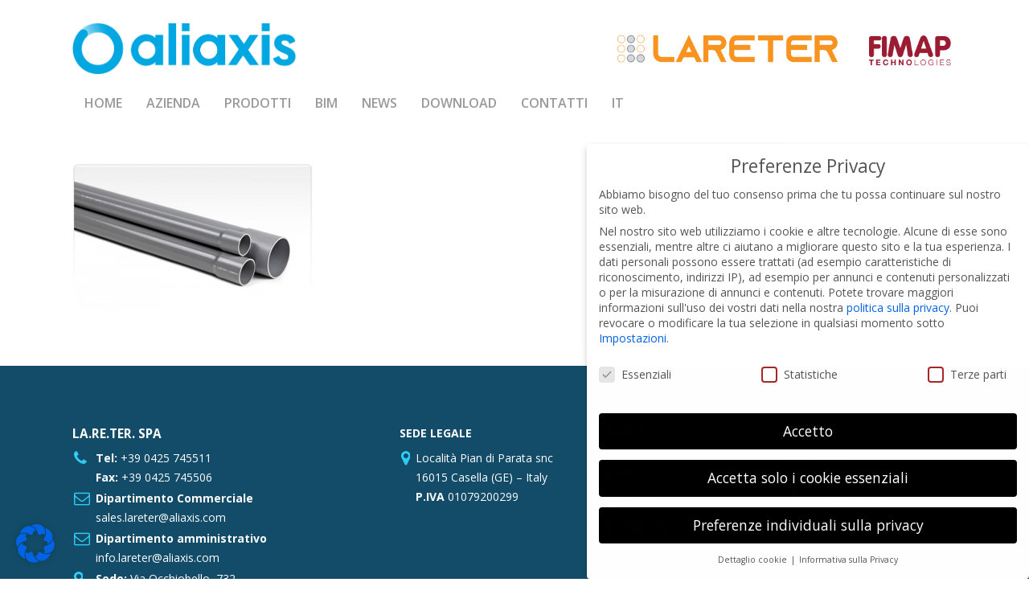

--- FILE ---
content_type: text/html; charset=UTF-8
request_url: https://www.lareter.it/raccords/pvc_nfsicurezza-2/
body_size: 20819
content:
<!doctype html>
<html lang="it-IT" class="no-js">
<head>
	<meta charset="UTF-8">
	<meta name="viewport" content="width=device-width, initial-scale=1, maximum-scale=1, user-scalable=0" /><meta name='robots' content='index, follow, max-image-preview:large, max-snippet:-1, max-video-preview:-1' />
	<style>img:is([sizes="auto" i], [sizes^="auto," i]) { contain-intrinsic-size: 3000px 1500px }</style>
	<link rel="alternate" hreflang="it-it" href="https://www.lareter.it/raccordi-pvc/pvc_nfsicurezza-2/" />
<link rel="alternate" hreflang="en-us" href="https://www.lareter.it/fittings/pvc_nfsicurezza-2/?lang=en" />
<link rel="alternate" hreflang="fr-fr" href="https://www.lareter.it/raccords/pvc_nfsicurezza-2/?lang=fr" />
<link rel="alternate" hreflang="de-de" href="https://www.lareter.it/fittings-2/pvc_nfsicurezza-2/?lang=de" />
<link rel="alternate" hreflang="x-default" href="https://www.lareter.it/raccordi-pvc/pvc_nfsicurezza-2/" />

	<!-- This site is optimized with the Yoast SEO plugin v26.2 - https://yoast.com/wordpress/plugins/seo/ -->
	<title>pvc_nfsicurezza - Tubi PVC e Raccordi in PVC e Polietilene</title>
	<link rel="canonical" href="https://www.lareter.it/raccords/pvc_nfsicurezza-2/" />
	<meta property="og:locale" content="it_IT" />
	<meta property="og:type" content="article" />
	<meta property="og:title" content="pvc_nfsicurezza - Tubi PVC e Raccordi in PVC e Polietilene" />
	<meta property="og:url" content="https://www.lareter.it/raccords/pvc_nfsicurezza-2/" />
	<meta property="og:site_name" content="Tubi PVC e Raccordi in PVC e Polietilene" />
	<meta property="og:image" content="https://www.lareter.it/raccords/pvc_nfsicurezza-2" />
	<meta property="og:image:width" content="700" />
	<meta property="og:image:height" content="430" />
	<meta property="og:image:type" content="image/jpeg" />
	<meta name="twitter:card" content="summary_large_image" />
	<script type="application/ld+json" class="yoast-schema-graph">{"@context":"https://schema.org","@graph":[{"@type":"WebPage","@id":"https://www.lareter.it/raccords/pvc_nfsicurezza-2/","url":"https://www.lareter.it/raccords/pvc_nfsicurezza-2/","name":"pvc_nfsicurezza - Tubi PVC e Raccordi in PVC e Polietilene","isPartOf":{"@id":"https://www.lareter.it/#website"},"primaryImageOfPage":{"@id":"https://www.lareter.it/raccords/pvc_nfsicurezza-2/#primaryimage"},"image":{"@id":"https://www.lareter.it/raccords/pvc_nfsicurezza-2/#primaryimage"},"thumbnailUrl":"https://www.lareter.it/new/wp-content/uploads/2015/03/pvc_nfsicurezza.jpg","datePublished":"2015-04-08T12:36:35+00:00","breadcrumb":{"@id":"https://www.lareter.it/raccords/pvc_nfsicurezza-2/#breadcrumb"},"inLanguage":"it-IT","potentialAction":[{"@type":"ReadAction","target":["https://www.lareter.it/raccords/pvc_nfsicurezza-2/"]}]},{"@type":"ImageObject","inLanguage":"it-IT","@id":"https://www.lareter.it/raccords/pvc_nfsicurezza-2/#primaryimage","url":"https://www.lareter.it/new/wp-content/uploads/2015/03/pvc_nfsicurezza.jpg","contentUrl":"https://www.lareter.it/new/wp-content/uploads/2015/03/pvc_nfsicurezza.jpg","width":700,"height":430},{"@type":"BreadcrumbList","@id":"https://www.lareter.it/raccords/pvc_nfsicurezza-2/#breadcrumb","itemListElement":[{"@type":"ListItem","position":1,"name":"Home","item":"https://www.lareter.it/"},{"@type":"ListItem","position":2,"name":"Raccordi PVC","item":"https://www.lareter.it/raccordi-pvc/"},{"@type":"ListItem","position":3,"name":"pvc_nfsicurezza"}]},{"@type":"WebSite","@id":"https://www.lareter.it/#website","url":"https://www.lareter.it/","name":"Tubi PVC e Raccordi in PVC e Polietilene","description":"Lareter Spa","potentialAction":[{"@type":"SearchAction","target":{"@type":"EntryPoint","urlTemplate":"https://www.lareter.it/?s={search_term_string}"},"query-input":{"@type":"PropertyValueSpecification","valueRequired":true,"valueName":"search_term_string"}}],"inLanguage":"it-IT"}]}</script>
	<!-- / Yoast SEO plugin. -->


<link rel='dns-prefetch' href='//fonts.googleapis.com' />
<link rel="alternate" type="application/rss+xml" title="Tubi PVC e Raccordi in PVC e Polietilene &raquo; Feed" href="https://www.lareter.it/feed/" />
<link rel='stylesheet' id='wpml-blocks-css' href='https://www.lareter.it/new/wp-content/plugins/sitepress-multilingual-cms/dist/css/blocks/styles.css?ver=4.6.15' type='text/css' media='all' />
<link rel='stylesheet' id='contact-form-7-css' href='https://www.lareter.it/new/wp-content/plugins/contact-form-7/includes/css/styles.css?ver=6.1.4' type='text/css' media='all' />
<link rel='stylesheet' id='wpml-legacy-horizontal-list-0-css' href='https://www.lareter.it/new/wp-content/plugins/sitepress-multilingual-cms/templates/language-switchers/legacy-list-horizontal/style.min.css?ver=1' type='text/css' media='all' />
<style id='wpml-legacy-horizontal-list-0-inline-css' type='text/css'>
.wpml-ls-statics-shortcode_actions, .wpml-ls-statics-shortcode_actions .wpml-ls-sub-menu, .wpml-ls-statics-shortcode_actions a {border-color:#cdcdcd;}.wpml-ls-statics-shortcode_actions a, .wpml-ls-statics-shortcode_actions .wpml-ls-sub-menu a, .wpml-ls-statics-shortcode_actions .wpml-ls-sub-menu a:link, .wpml-ls-statics-shortcode_actions li:not(.wpml-ls-current-language) .wpml-ls-link, .wpml-ls-statics-shortcode_actions li:not(.wpml-ls-current-language) .wpml-ls-link:link {color:#444444;background-color:#ffffff;}.wpml-ls-statics-shortcode_actions a, .wpml-ls-statics-shortcode_actions .wpml-ls-sub-menu a:hover,.wpml-ls-statics-shortcode_actions .wpml-ls-sub-menu a:focus, .wpml-ls-statics-shortcode_actions .wpml-ls-sub-menu a:link:hover, .wpml-ls-statics-shortcode_actions .wpml-ls-sub-menu a:link:focus {color:#000000;background-color:#eeeeee;}.wpml-ls-statics-shortcode_actions .wpml-ls-current-language > a {color:#444444;background-color:#ffffff;}.wpml-ls-statics-shortcode_actions .wpml-ls-current-language:hover>a, .wpml-ls-statics-shortcode_actions .wpml-ls-current-language>a:focus {color:#000000;background-color:#eeeeee;}
</style>
<link rel='stylesheet' id='wpml-menu-item-0-css' href='https://www.lareter.it/new/wp-content/plugins/sitepress-multilingual-cms/templates/language-switchers/menu-item/style.min.css?ver=1' type='text/css' media='all' />
<link rel='stylesheet' id='font-awesome-css' href='https://www.lareter.it/new/wp-content/themes/salient/css/font-awesome-legacy.min.css?ver=4.7.1' type='text/css' media='all' />
<link rel='stylesheet' id='salient-grid-system-css' href='https://www.lareter.it/new/wp-content/themes/salient/css/build/grid-system.css?ver=16.2.1' type='text/css' media='all' />
<link rel='stylesheet' id='main-styles-css' href='https://www.lareter.it/new/wp-content/themes/salient/css/build/style.css?ver=16.2.1' type='text/css' media='all' />
<link rel='stylesheet' id='nectar-header-layout-centered-bottom-bar-css' href='https://www.lareter.it/new/wp-content/themes/salient/css/build/header/header-layout-centered-bottom-bar.css?ver=16.2.1' type='text/css' media='all' />
<link rel='stylesheet' id='nectar-cf7-css' href='https://www.lareter.it/new/wp-content/themes/salient/css/build/third-party/cf7.css?ver=16.2.1' type='text/css' media='all' />
<link rel='stylesheet' id='nectar_default_font_open_sans-css' href='https://fonts.googleapis.com/css?family=Open+Sans%3A300%2C400%2C600%2C700&#038;subset=latin%2Clatin-ext' type='text/css' media='all' />
<link rel='stylesheet' id='responsive-css' href='https://www.lareter.it/new/wp-content/themes/salient/css/build/responsive.css?ver=16.2.1' type='text/css' media='all' />
<link rel='stylesheet' id='skin-material-css' href='https://www.lareter.it/new/wp-content/themes/salient/css/build/skin-material.css?ver=16.2.1' type='text/css' media='all' />
<style id='salient-wp-menu-dynamic-fallback-inline-css' type='text/css'>
#header-outer .nectar-ext-menu-item .image-layer-outer,#header-outer .nectar-ext-menu-item .image-layer,#header-outer .nectar-ext-menu-item .color-overlay,#slide-out-widget-area .nectar-ext-menu-item .image-layer-outer,#slide-out-widget-area .nectar-ext-menu-item .color-overlay,#slide-out-widget-area .nectar-ext-menu-item .image-layer{position:absolute;top:0;left:0;width:100%;height:100%;overflow:hidden;}.nectar-ext-menu-item .inner-content{position:relative;z-index:10;width:100%;}.nectar-ext-menu-item .image-layer{background-size:cover;background-position:center;transition:opacity 0.25s ease 0.1s;}.nectar-ext-menu-item .image-layer video{object-fit:cover;width:100%;height:100%;}#header-outer nav .nectar-ext-menu-item .image-layer:not(.loaded){background-image:none!important;}#header-outer nav .nectar-ext-menu-item .image-layer{opacity:0;}#header-outer nav .nectar-ext-menu-item .image-layer.loaded{opacity:1;}.nectar-ext-menu-item span[class*="inherit-h"] + .menu-item-desc{margin-top:0.4rem;}#mobile-menu .nectar-ext-menu-item .title,#slide-out-widget-area .nectar-ext-menu-item .title,.nectar-ext-menu-item .menu-title-text,.nectar-ext-menu-item .menu-item-desc{position:relative;}.nectar-ext-menu-item .menu-item-desc{display:block;line-height:1.4em;}body #slide-out-widget-area .nectar-ext-menu-item .menu-item-desc{line-height:1.4em;}#mobile-menu .nectar-ext-menu-item .title,#slide-out-widget-area .nectar-ext-menu-item:not(.style-img-above-text) .title,.nectar-ext-menu-item:not(.style-img-above-text) .menu-title-text,.nectar-ext-menu-item:not(.style-img-above-text) .menu-item-desc,.nectar-ext-menu-item:not(.style-img-above-text) i:before,.nectar-ext-menu-item:not(.style-img-above-text) .svg-icon{color:#fff;}#mobile-menu .nectar-ext-menu-item.style-img-above-text .title{color:inherit;}.sf-menu li ul li a .nectar-ext-menu-item .menu-title-text:after{display:none;}.menu-item .widget-area-active[data-margin="default"] > div:not(:last-child){margin-bottom:20px;}.nectar-ext-menu-item__button{display:inline-block;padding-top:2em;}#header-outer nav li:not([class*="current"]) > a .nectar-ext-menu-item .inner-content.has-button .title .menu-title-text{background-image:none;}.nectar-ext-menu-item__button .nectar-cta:not([data-color="transparent"]){margin-top:.8em;margin-bottom:.8em;}.nectar-ext-menu-item .color-overlay{transition:opacity 0.5s cubic-bezier(.15,.75,.5,1);}.nectar-ext-menu-item:hover .hover-zoom-in-slow .image-layer{transform:scale(1.15);transition:transform 4s cubic-bezier(0.1,0.2,.7,1);}.nectar-ext-menu-item:hover .hover-zoom-in-slow .color-overlay{transition:opacity 1.5s cubic-bezier(.15,.75,.5,1);}.nectar-ext-menu-item .hover-zoom-in-slow .image-layer{transition:transform 0.5s cubic-bezier(.15,.75,.5,1);}.nectar-ext-menu-item .hover-zoom-in-slow .color-overlay{transition:opacity 0.5s cubic-bezier(.15,.75,.5,1);}.nectar-ext-menu-item:hover .hover-zoom-in .image-layer{transform:scale(1.12);}.nectar-ext-menu-item .hover-zoom-in .image-layer{transition:transform 0.5s cubic-bezier(.15,.75,.5,1);}.nectar-ext-menu-item{display:flex;text-align:left;}#slide-out-widget-area .nectar-ext-menu-item .title,#slide-out-widget-area .nectar-ext-menu-item .menu-item-desc,#slide-out-widget-area .nectar-ext-menu-item .menu-title-text,#mobile-menu .nectar-ext-menu-item .title,#mobile-menu .nectar-ext-menu-item .menu-item-desc,#mobile-menu .nectar-ext-menu-item .menu-title-text{color:inherit!important;}#slide-out-widget-area .nectar-ext-menu-item,#mobile-menu .nectar-ext-menu-item{display:block;}#slide-out-widget-area .nectar-ext-menu-item .inner-content,#mobile-menu .nectar-ext-menu-item .inner-content{width:100%;}#slide-out-widget-area.fullscreen-alt .nectar-ext-menu-item,#slide-out-widget-area.fullscreen .nectar-ext-menu-item{text-align:center;}#header-outer .nectar-ext-menu-item.style-img-above-text .image-layer-outer,#slide-out-widget-area .nectar-ext-menu-item.style-img-above-text .image-layer-outer{position:relative;}#header-outer .nectar-ext-menu-item.style-img-above-text,#slide-out-widget-area .nectar-ext-menu-item.style-img-above-text{flex-direction:column;}
</style>
<link rel='stylesheet' id='borlabs-cookie-css' href='https://www.lareter.it/new/wp-content/cache/borlabs-cookie/borlabs-cookie_1_it.css?ver=2.2.67-5' type='text/css' media='all' />
<link rel='stylesheet' id='tablepress-default-css' href='https://www.lareter.it/new/wp-content/tablepress-combined.min.css?ver=34' type='text/css' media='all' />
<link rel='stylesheet' id='dynamic-css-css' href='https://www.lareter.it/new/wp-content/themes/salient/css/salient-dynamic-styles.css?ver=5649' type='text/css' media='all' />
<style id='dynamic-css-inline-css' type='text/css'>
@media only screen and (min-width:1000px){body #ajax-content-wrap.no-scroll{min-height:calc(100vh - 169px);height:calc(100vh - 169px)!important;}}@media only screen and (min-width:1000px){#page-header-wrap.fullscreen-header,#page-header-wrap.fullscreen-header #page-header-bg,html:not(.nectar-box-roll-loaded) .nectar-box-roll > #page-header-bg.fullscreen-header,.nectar_fullscreen_zoom_recent_projects,#nectar_fullscreen_rows:not(.afterLoaded) > div{height:calc(100vh - 168px);}.wpb_row.vc_row-o-full-height.top-level,.wpb_row.vc_row-o-full-height.top-level > .col.span_12{min-height:calc(100vh - 168px);}html:not(.nectar-box-roll-loaded) .nectar-box-roll > #page-header-bg.fullscreen-header{top:169px;}.nectar-slider-wrap[data-fullscreen="true"]:not(.loaded),.nectar-slider-wrap[data-fullscreen="true"]:not(.loaded) .swiper-container{height:calc(100vh - 167px)!important;}.admin-bar .nectar-slider-wrap[data-fullscreen="true"]:not(.loaded),.admin-bar .nectar-slider-wrap[data-fullscreen="true"]:not(.loaded) .swiper-container{height:calc(100vh - 167px - 32px)!important;}}.admin-bar[class*="page-template-template-no-header"] .wpb_row.vc_row-o-full-height.top-level,.admin-bar[class*="page-template-template-no-header"] .wpb_row.vc_row-o-full-height.top-level > .col.span_12{min-height:calc(100vh - 32px);}body[class*="page-template-template-no-header"] .wpb_row.vc_row-o-full-height.top-level,body[class*="page-template-template-no-header"] .wpb_row.vc_row-o-full-height.top-level > .col.span_12{min-height:100vh;}@media only screen and (max-width:999px){.using-mobile-browser #nectar_fullscreen_rows:not(.afterLoaded):not([data-mobile-disable="on"]) > div{height:calc(100vh - 156px);}.using-mobile-browser .wpb_row.vc_row-o-full-height.top-level,.using-mobile-browser .wpb_row.vc_row-o-full-height.top-level > .col.span_12,[data-permanent-transparent="1"].using-mobile-browser .wpb_row.vc_row-o-full-height.top-level,[data-permanent-transparent="1"].using-mobile-browser .wpb_row.vc_row-o-full-height.top-level > .col.span_12{min-height:calc(100vh - 156px);}html:not(.nectar-box-roll-loaded) .nectar-box-roll > #page-header-bg.fullscreen-header,.nectar_fullscreen_zoom_recent_projects,.nectar-slider-wrap[data-fullscreen="true"]:not(.loaded),.nectar-slider-wrap[data-fullscreen="true"]:not(.loaded) .swiper-container,#nectar_fullscreen_rows:not(.afterLoaded):not([data-mobile-disable="on"]) > div{height:calc(100vh - 103px);}.wpb_row.vc_row-o-full-height.top-level,.wpb_row.vc_row-o-full-height.top-level > .col.span_12{min-height:calc(100vh - 103px);}body[data-transparent-header="false"] #ajax-content-wrap.no-scroll{min-height:calc(100vh - 103px);height:calc(100vh - 103px);}}.screen-reader-text,.nectar-skip-to-content:not(:focus){border:0;clip:rect(1px,1px,1px,1px);clip-path:inset(50%);height:1px;margin:-1px;overflow:hidden;padding:0;position:absolute!important;width:1px;word-wrap:normal!important;}.row .col img:not([srcset]){width:auto;}.row .col img.img-with-animation.nectar-lazy:not([srcset]){width:100%;}
.loghi-header{
    width: 426px;
    height: 50px;
}



header#top nav > ul > li > a{
    padding-right:15px !important;
    padding-left:15px!important;
}

input[type=text], input[type=email], input[type=password], input[type=tel], input[type=url], input[type=search], input[type=date], textarea {
    padding: 5px!important;
    font-size: 12px!important;
    line-height: 18px!important;
    
}

.sdm_download {
    background: none !important;
    background-color: none !important;
    border: none !important;
    box-shadow: none !important;
    color: black !important;
    text-shadow: none !important;
}

.container-wrap input[type=submit]{
    margin-bottom:30px !important;
}

.nectar-hor-list-item {
    padding: 9px!important;
}

h2, h3, h4, h5, h6{
    color:#2287c1;
    text-transform: uppercase;
}

.heading-line h2{
    color:#666;
}

.swiper-slide p {
    width: 600px;
}

@media only screen and (max-width: 1024px){
    h3{font-size:20px; !important}
    .swiper-slide p {width: 250px;}
    .loghi-header{display:none;}
}



.slide-count{
    display:none !important;
}



.nectar-fancy-box .inner{
    align-items: top !important;
}

.inner{
    min-height:0px !important;
    display: table-cell !important;
}

.ih-item.circle.effect1 .info {
    background: #333333;
    background: rgba(34,135,193,0) !important;
}

.ih-item.circle.effect1 .spinner {
    width: 230px;
    height: 230px;
    border: 3px solid #e2e2e2 !important;
    border-right-color: none !important;
    border-bottom-color: none !important;
    border-radius: 50%;
    -webkit-transition: all 0.8s ease-in-out;
    -moz-transition: all 0.8s ease-in-out;
    transition: all 0.8s ease-in-out;
}

.ih-item.circle.effect1 .info h3 {
    display:none !important;
    color: #fff;
    position: relative;
    font-size: 15px;
    margin: 0 30px;
    padding: 45% 0 0 0 !important;
}

#footer-outer .widget h4, .text-on-hover-wrap .categories a {
    font-size: 15px;
    font-family: 'Open Sans';
    font-weight: 700;
}




#footer-outer .row {
    padding: 75px 0px 0px 0px !important;
}

#footer-outer #copyright {
    padding: 10px 0px 20px 0px !important;
}
</style>
<link rel='stylesheet' id='salient-child-style-css' href='https://www.lareter.it/new/wp-content/themes/salient-child/style.css?ver=16.2.1' type='text/css' media='all' />
<link rel='stylesheet' id='um_modal-css' href='https://www.lareter.it/new/wp-content/plugins/ultimate-member/assets/css/um-modal.min.css?ver=2.11.1' type='text/css' media='all' />
<link rel='stylesheet' id='um_ui-css' href='https://www.lareter.it/new/wp-content/plugins/ultimate-member/assets/libs/jquery-ui/jquery-ui.min.css?ver=1.13.2' type='text/css' media='all' />
<link rel='stylesheet' id='um_tipsy-css' href='https://www.lareter.it/new/wp-content/plugins/ultimate-member/assets/libs/tipsy/tipsy.min.css?ver=1.0.0a' type='text/css' media='all' />
<link rel='stylesheet' id='um_raty-css' href='https://www.lareter.it/new/wp-content/plugins/ultimate-member/assets/libs/raty/um-raty.min.css?ver=2.6.0' type='text/css' media='all' />
<link rel='stylesheet' id='select2-css' href='https://www.lareter.it/new/wp-content/plugins/ultimate-member/assets/libs/select2/select2.min.css?ver=4.0.13' type='text/css' media='all' />
<link rel='stylesheet' id='um_fileupload-css' href='https://www.lareter.it/new/wp-content/plugins/ultimate-member/assets/css/um-fileupload.min.css?ver=2.11.1' type='text/css' media='all' />
<link rel='stylesheet' id='um_confirm-css' href='https://www.lareter.it/new/wp-content/plugins/ultimate-member/assets/libs/um-confirm/um-confirm.min.css?ver=1.0' type='text/css' media='all' />
<link rel='stylesheet' id='um_datetime-css' href='https://www.lareter.it/new/wp-content/plugins/ultimate-member/assets/libs/pickadate/default.min.css?ver=3.6.2' type='text/css' media='all' />
<link rel='stylesheet' id='um_datetime_date-css' href='https://www.lareter.it/new/wp-content/plugins/ultimate-member/assets/libs/pickadate/default.date.min.css?ver=3.6.2' type='text/css' media='all' />
<link rel='stylesheet' id='um_datetime_time-css' href='https://www.lareter.it/new/wp-content/plugins/ultimate-member/assets/libs/pickadate/default.time.min.css?ver=3.6.2' type='text/css' media='all' />
<link rel='stylesheet' id='um_fonticons_ii-css' href='https://www.lareter.it/new/wp-content/plugins/ultimate-member/assets/libs/legacy/fonticons/fonticons-ii.min.css?ver=2.11.1' type='text/css' media='all' />
<link rel='stylesheet' id='um_fonticons_fa-css' href='https://www.lareter.it/new/wp-content/plugins/ultimate-member/assets/libs/legacy/fonticons/fonticons-fa.min.css?ver=2.11.1' type='text/css' media='all' />
<link rel='stylesheet' id='um_fontawesome-css' href='https://www.lareter.it/new/wp-content/plugins/ultimate-member/assets/css/um-fontawesome.min.css?ver=6.5.2' type='text/css' media='all' />
<link rel='stylesheet' id='um_common-css' href='https://www.lareter.it/new/wp-content/plugins/ultimate-member/assets/css/common.min.css?ver=2.11.1' type='text/css' media='all' />
<link rel='stylesheet' id='um_responsive-css' href='https://www.lareter.it/new/wp-content/plugins/ultimate-member/assets/css/um-responsive.min.css?ver=2.11.1' type='text/css' media='all' />
<link rel='stylesheet' id='um_styles-css' href='https://www.lareter.it/new/wp-content/plugins/ultimate-member/assets/css/um-styles.min.css?ver=2.11.1' type='text/css' media='all' />
<link rel='stylesheet' id='um_crop-css' href='https://www.lareter.it/new/wp-content/plugins/ultimate-member/assets/libs/cropper/cropper.min.css?ver=1.6.1' type='text/css' media='all' />
<link rel='stylesheet' id='um_profile-css' href='https://www.lareter.it/new/wp-content/plugins/ultimate-member/assets/css/um-profile.min.css?ver=2.11.1' type='text/css' media='all' />
<link rel='stylesheet' id='um_account-css' href='https://www.lareter.it/new/wp-content/plugins/ultimate-member/assets/css/um-account.min.css?ver=2.11.1' type='text/css' media='all' />
<link rel='stylesheet' id='um_misc-css' href='https://www.lareter.it/new/wp-content/plugins/ultimate-member/assets/css/um-misc.min.css?ver=2.11.1' type='text/css' media='all' />
<link rel='stylesheet' id='um_default_css-css' href='https://www.lareter.it/new/wp-content/plugins/ultimate-member/assets/css/um-old-default.min.css?ver=2.11.1' type='text/css' media='all' />
<link rel='stylesheet' id='redux-google-fonts-salient_redux-css' href='https://fonts.googleapis.com/css?family=Open+Sans%3A600&#038;ver=6.8.3' type='text/css' media='all' />
<script type="text/javascript" src="https://www.lareter.it/new/wp-includes/js/jquery/jquery.min.js?ver=3.7.1" id="jquery-core-js"></script>
<script type="text/javascript" src="https://www.lareter.it/new/wp-includes/js/jquery/jquery-migrate.min.js?ver=3.4.1" id="jquery-migrate-js"></script>
<script type="text/javascript" id="borlabs-cookie-prioritize-js-extra">
/* <![CDATA[ */
var borlabsCookiePrioritized = {"domain":"www.lareter.it","path":"\/","version":"1","bots":"","optInJS":{"statistics":{"google-analytics":"[base64]\/[base64]"}}};
/* ]]> */
</script>
<script type="text/javascript" src="https://www.lareter.it/new/wp-content/plugins/borlabs-cookie/assets/javascript/borlabs-cookie-prioritize.min.js?ver=2.2.67" id="borlabs-cookie-prioritize-js"></script>
<script type="text/javascript" src="https://www.lareter.it/new/wp-content/plugins/ultimate-member/assets/js/um-gdpr.min.js?ver=2.11.1" id="um-gdpr-js"></script>
<script></script><link rel="https://api.w.org/" href="https://www.lareter.it/wp-json/" /><link rel="alternate" title="JSON" type="application/json" href="https://www.lareter.it/wp-json/wp/v2/media/1054" /><link rel="EditURI" type="application/rsd+xml" title="RSD" href="https://www.lareter.it/new/xmlrpc.php?rsd" />
<link rel='shortlink' href='https://www.lareter.it/?p=1054' />
<link rel="alternate" title="oEmbed (JSON)" type="application/json+oembed" href="https://www.lareter.it/wp-json/oembed/1.0/embed?url=https%3A%2F%2Fwww.lareter.it%2Fraccordi-pvc%2Fpvc_nfsicurezza-2%2F" />
<link rel="alternate" title="oEmbed (XML)" type="text/xml+oembed" href="https://www.lareter.it/wp-json/oembed/1.0/embed?url=https%3A%2F%2Fwww.lareter.it%2Fraccordi-pvc%2Fpvc_nfsicurezza-2%2F&#038;format=xml" />
<meta name="generator" content="WPML ver:4.6.15 stt:1,4,3,27;" />
<script type="text/javascript"> var root = document.getElementsByTagName( "html" )[0]; root.setAttribute( "class", "js" ); </script><!-- Google tag (gtag.js) -->
<script async src="https://www.googletagmanager.com/gtag/js?id=G-7LFKVFFLK1"></script>
<script>
  window.dataLayer = window.dataLayer || [];
  function gtag(){dataLayer.push(arguments);}
  gtag('js', new Date());

  gtag('config', 'G-7LFKVFFLK1');
</script>


<script type="text/javascript">
jQuery( document ).ready(function() {
 jQuery('a#logo').attr('href','https://www.aliaxis.it/').attr('target', "_blank");
});
</script><script>
window.dataLayer = window.dataLayer || [];
if (typeof gtag !== 'function') { function gtag(){dataLayer.push(arguments);} }
if('0' === '1') {
    gtag('consent', 'default', {
       'ad_storage': 'denied',
       'analytics_storage': 'denied'
    });
    gtag("js", new Date());
    gtag("config", "G-7LFKVFFLK1", { "anonymize_ip": true });

    (function (w, d, s, i) {
    var f = d.getElementsByTagName(s)[0],
        j = d.createElement(s);
    j.async = true;
    j.src =
        "https://www.googletagmanager.com/gtag/js?id=" + i;
    f.parentNode.insertBefore(j, f);
    })(window, document, "script", "G-7LFKVFFLK1");
}
</script><meta name="generator" content="Powered by WPBakery Page Builder - drag and drop page builder for WordPress."/>
<link rel="icon" href="https://www.lareter.it/new/wp-content/uploads/2021/05/cropped-cropped-ico-32x32.jpg" sizes="32x32" />
<link rel="icon" href="https://www.lareter.it/new/wp-content/uploads/2021/05/cropped-cropped-ico-192x192.jpg" sizes="192x192" />
<link rel="apple-touch-icon" href="https://www.lareter.it/new/wp-content/uploads/2021/05/cropped-cropped-ico-180x180.jpg" />
<meta name="msapplication-TileImage" content="https://www.lareter.it/new/wp-content/uploads/2021/05/cropped-cropped-ico-270x270.jpg" />
<noscript><style> .wpb_animate_when_almost_visible { opacity: 1; }</style></noscript></head><body class="attachment wp-singular attachment-template-default attachmentid-1054 attachment-jpeg wp-theme-salient wp-child-theme-salient-child material wpb-js-composer js-comp-ver-7.6 vc_responsive" data-footer-reveal="false" data-footer-reveal-shadow="none" data-header-format="centered-menu-bottom-bar" data-body-border="off" data-boxed-style="" data-header-breakpoint="1200" data-dropdown-style="minimal" data-cae="linear" data-cad="650" data-megamenu-width="contained" data-aie="none" data-ls="fancybox" data-apte="horizontal_swipe_basic" data-hhun="0" data-fancy-form-rcs="default" data-form-style="default" data-form-submit="regular" data-is="minimal" data-button-style="default" data-user-account-button="false" data-flex-cols="true" data-col-gap="default" data-header-inherit-rc="false" data-header-search="false" data-animated-anchors="true" data-ajax-transitions="false" data-full-width-header="false" data-slide-out-widget-area="true" data-slide-out-widget-area-style="slide-out-from-right" data-user-set-ocm="off" data-loading-animation="none" data-bg-header="false" data-responsive="1" data-ext-responsive="true" data-ext-padding="90" data-header-resize="0" data-header-color="light" data-transparent-header="false" data-cart="false" data-remove-m-parallax="" data-remove-m-video-bgs="" data-m-animate="0" data-force-header-trans-color="light" data-smooth-scrolling="0" data-permanent-transparent="false" >
	
	<script type="text/javascript">
	 (function(window, document) {

		 if(navigator.userAgent.match(/(Android|iPod|iPhone|iPad|BlackBerry|IEMobile|Opera Mini)/)) {
			 document.body.className += " using-mobile-browser mobile ";
		 }
		 if(navigator.userAgent.match(/Mac/) && navigator.maxTouchPoints && navigator.maxTouchPoints > 2) {
			document.body.className += " using-ios-device ";
		}

		 if( !("ontouchstart" in window) ) {

			 var body = document.querySelector("body");
			 var winW = window.innerWidth;
			 var bodyW = body.clientWidth;

			 if (winW > bodyW + 4) {
				 body.setAttribute("style", "--scroll-bar-w: " + (winW - bodyW - 4) + "px");
			 } else {
				 body.setAttribute("style", "--scroll-bar-w: 0px");
			 }
		 }

	 })(window, document);
   </script><a href="#ajax-content-wrap" class="nectar-skip-to-content">Skip to main content</a><div class="ocm-effect-wrap"><div class="ocm-effect-wrap-inner">	
	<div id="header-space"  data-header-mobile-fixed='false'></div> 
	
		<div id="header-outer" data-has-menu="true" data-has-buttons="no" data-header-button_style="default" data-using-pr-menu="false" data-mobile-fixed="false" data-ptnm="false" data-lhe="default" data-user-set-bg="#ffffff" data-format="centered-menu-bottom-bar" data-menu-bottom-bar-align="left" data-permanent-transparent="false" data-megamenu-rt="0" data-remove-fixed="0" data-header-resize="0" data-cart="false" data-transparency-option="0" data-box-shadow="large" data-shrink-num="6" data-using-secondary="0" data-using-logo="1" data-logo-height="65" data-m-logo-height="80" data-padding="28" data-full-width="false" data-condense="false" >
		
<div id="search-outer" class="nectar">
	<div id="search">
		<div class="container">
			 <div id="search-box">
				 <div class="inner-wrap">
					 <div class="col span_12">
						  <form role="search" action="https://www.lareter.it/" method="GET">
														 <input type="text" name="s" id="s" value="" aria-label="Search" placeholder="Search" />
							 
						<span>Hit enter to search or ESC to close</span>
												</form>
					</div><!--/span_12-->
				</div><!--/inner-wrap-->
			 </div><!--/search-box-->
			 <div id="close"><a href="#"><span class="screen-reader-text">Close Search</span>
				<span class="close-wrap"> <span class="close-line close-line1"></span> <span class="close-line close-line2"></span> </span>				 </a></div>
		 </div><!--/container-->
	</div><!--/search-->
</div><!--/search-outer-->

<header id="top">
	<div class="container">
		<div class="row">
			<div class="col span_3">
								<a id="logo" href="https://www.lareter.it" data-supplied-ml-starting-dark="false" data-supplied-ml-starting="false" data-supplied-ml="true" >
					<img class="stnd skip-lazy dark-version" width="657" height="143" alt="Tubi PVC e Raccordi in PVC e Polietilene" src="https://www.lareter.it/new/wp-content/uploads/2023/05/logo-aliaxis.png"  /><img class="mobile-only-logo skip-lazy" alt="Tubi PVC e Raccordi in PVC e Polietilene" width="657" height="233" src="https://www.lareter.it/new/wp-content/uploads/2023/05/logo-aliaxis-mobile.png" />				</a>
									<nav class="left-side" data-using-pull-menu="false">
											</nav>
					<nav class="right-side">
						<div class="nectar-header-text-content"><div><div class="loghi-header"><img src="https://www.lareter.it/new/wp-content/uploads/2023/05/loghi-lareter-fimap.png" /></div></div></div>													<div class="slide-out-widget-area-toggle mobile-icon slide-out-from-right" data-custom-color="false" data-icon-animation="simple-transform">
								<div> <a href="#sidewidgetarea" role="button" aria-label="Navigation Menu" aria-expanded="false" class="closed">
									<span class="screen-reader-text">Menu</span><span aria-hidden="true"> <i class="lines-button x2"> <i class="lines"></i> </i> </span> </a> </div>
							</div>
											</nav>
							</div><!--/span_3-->

			<div class="col span_9 col_last">
									<div class="nectar-mobile-only mobile-header"><div class="inner"></div></div>
													<div class="slide-out-widget-area-toggle mobile-icon slide-out-from-right" data-custom-color="false" data-icon-animation="simple-transform">
						<div> <a href="#sidewidgetarea" role="button" aria-label="Navigation Menu" aria-expanded="false" class="closed">
							<span class="screen-reader-text">Menu</span><span aria-hidden="true"> <i class="lines-button x2"> <i class="lines"></i> </i> </span>
						</a></div>
					</div>
				
									<nav>
													<ul class="sf-menu">
								<li id="menu-item-4612" class="menu-item menu-item-type-post_type menu-item-object-page menu-item-home nectar-regular-menu-item menu-item-4612"><a href="https://www.lareter.it/"><span class="menu-title-text">Home</span></a></li>
<li id="menu-item-4801" class="menu-item menu-item-type-custom menu-item-object-custom menu-item-has-children nectar-regular-menu-item menu-item-4801"><a href="#"><span class="menu-title-text">Azienda</span></a>
<ul class="sub-menu">
	<li id="menu-item-4493" class="menu-item menu-item-type-post_type menu-item-object-page nectar-regular-menu-item menu-item-4493"><a href="https://www.lareter.it/azienda/"><span class="menu-title-text">Chi siamo</span></a></li>
	<li id="menu-item-4783" class="menu-item menu-item-type-post_type menu-item-object-page nectar-regular-menu-item menu-item-4783"><a href="https://www.lareter.it/sostenibilita/"><span class="menu-title-text">Sostenibilità</span></a></li>
</ul>
</li>
<li id="menu-item-4603" class="menu-item menu-item-type-custom menu-item-object-custom menu-item-has-children nectar-regular-menu-item menu-item-4603"><a href="#"><span class="menu-title-text">Prodotti</span></a>
<ul class="sub-menu">
	<li id="menu-item-4775" class="menu-item menu-item-type-post_type menu-item-object-page menu-item-has-children nectar-regular-menu-item menu-item-4775"><a href="https://www.lareter.it/tubi-pvc/"><span class="menu-title-text">Tubi PVC</span><span class="sf-sub-indicator"><i class="fa fa-angle-right icon-in-menu" aria-hidden="true"></i></span></a>
	<ul class="sub-menu">
		<li id="menu-item-4756" class="menu-item menu-item-type-post_type menu-item-object-page nectar-regular-menu-item menu-item-4756"><a href="https://www.lareter.it/tubi-pvc-pressione/"><span class="menu-title-text">Tubi PVC Pressione</span></a></li>
		<li id="menu-item-4757" class="menu-item menu-item-type-post_type menu-item-object-page nectar-regular-menu-item menu-item-4757"><a href="https://www.lareter.it/tubi-pvc-fognatura/"><span class="menu-title-text">Tubi PVC Fognatura</span></a></li>
		<li id="menu-item-4758" class="menu-item menu-item-type-post_type menu-item-object-page nectar-regular-menu-item menu-item-4758"><a href="https://www.lareter.it/tubi-pvc-pozzi-artesiani/"><span class="menu-title-text">Tubi PVC Pozzi Artesiani</span></a></li>
		<li id="menu-item-4760" class="menu-item menu-item-type-post_type menu-item-object-page nectar-regular-menu-item menu-item-4760"><a href="https://www.lareter.it/tubi-pvc-tlst/"><span class="menu-title-text">Tubi PVC LST</span></a></li>
		<li id="menu-item-4762" class="menu-item menu-item-type-post_type menu-item-object-page nectar-regular-menu-item menu-item-4762"><a href="https://www.lareter.it/tubi-drenaggio-pvc-pead/"><span class="menu-title-text">Tubi PVC-PE Drenaggio</span></a></li>
		<li id="menu-item-4763" class="menu-item menu-item-type-post_type menu-item-object-page nectar-regular-menu-item menu-item-4763"><a href="https://www.lareter.it/tubi-preisolati/"><span class="menu-title-text">Tubi Preisolati</span></a></li>
	</ul>
</li>
	<li id="menu-item-4776" class="menu-item menu-item-type-post_type menu-item-object-page menu-item-has-children nectar-regular-menu-item menu-item-4776"><a href="https://www.lareter.it/raccordi-pvc/"><span class="menu-title-text">Raccordi PVC</span><span class="sf-sub-indicator"><i class="fa fa-angle-right icon-in-menu" aria-hidden="true"></i></span></a>
	<ul class="sub-menu">
		<li id="menu-item-4784" class="menu-item menu-item-type-post_type menu-item-object-page nectar-regular-menu-item menu-item-4784"><a href="https://www.lareter.it/raccordi-pvc-pressione/"><span class="menu-title-text">Raccordi PVC pressione</span></a></li>
		<li id="menu-item-4785" class="menu-item menu-item-type-post_type menu-item-object-page nectar-regular-menu-item menu-item-4785"><a href="https://www.lareter.it/raccordi-pvc-fognatura/"><span class="menu-title-text">Raccordi PVC fognatura</span></a></li>
		<li id="menu-item-4786" class="menu-item menu-item-type-post_type menu-item-object-page nectar-regular-menu-item menu-item-4786"><a href="https://www.lareter.it/raccordi-pvc-pozzi-artesiani/"><span class="menu-title-text">Raccordi PVC pozzi artesiani</span></a></li>
		<li id="menu-item-4787" class="menu-item menu-item-type-post_type menu-item-object-page nectar-regular-menu-item menu-item-4787"><a href="https://www.lareter.it/raccordi-pvc-edilizia/"><span class="menu-title-text">Raccordi PVC edilizia</span></a></li>
		<li id="menu-item-6149" class="menu-item menu-item-type-post_type menu-item-object-page nectar-regular-menu-item menu-item-6149"><a href="https://www.lareter.it/raccordi-preisolati-pvc-pe/"><span class="menu-title-text">Raccordi Preisolati PVC – PEAD</span></a></li>
		<li id="menu-item-4788" class="menu-item menu-item-type-post_type menu-item-object-page nectar-regular-menu-item menu-item-4788"><a href="https://www.lareter.it/raccordi-polietilene/"><span class="menu-title-text">Raccordi PE</span></a></li>
	</ul>
</li>
	<li id="menu-item-7303" class="menu-item menu-item-type-post_type menu-item-object-page nectar-regular-menu-item menu-item-7303"><a href="https://www.lareter.it/tubi-e-raccordi-in-pvc-a/"><span class="menu-title-text">Tubi e Raccordi in PVC-A</span></a></li>
	<li id="menu-item-42147" class="menu-item menu-item-type-post_type menu-item-object-page menu-item-has-children nectar-regular-menu-item menu-item-42147"><a href="https://www.lareter.it/pozzi-e-drenaggi/"><span class="menu-title-text">Pozzi e Drenaggi</span><span class="sf-sub-indicator"><i class="fa fa-angle-right icon-in-menu" aria-hidden="true"></i></span></a>
	<ul class="sub-menu">
		<li id="menu-item-41766" class="menu-item menu-item-type-custom menu-item-object-custom menu-item-has-children nectar-regular-menu-item menu-item-41766"><a href="#"><span class="menu-title-text">Tubi in PVC</span><span class="sf-sub-indicator"><i class="fa fa-angle-right icon-in-menu" aria-hidden="true"></i></span></a>
		<ul class="sub-menu">
			<li id="menu-item-41767" class="menu-item menu-item-type-post_type menu-item-object-page nectar-regular-menu-item menu-item-41767"><a href="https://www.lareter.it/tubi-in-pvc-filettati-soluzione-per-pozzi-dacqua/"><span class="menu-title-text">Tubi in PVC filettati</span></a></li>
			<li id="menu-item-41768" class="menu-item menu-item-type-post_type menu-item-object-page nectar-regular-menu-item menu-item-41768"><a href="https://www.lareter.it/tubi-piezometrici-in-pvc/"><span class="menu-title-text">Tubi piezometrici in pvc</span></a></li>
			<li id="menu-item-41769" class="menu-item menu-item-type-post_type menu-item-object-page nectar-regular-menu-item menu-item-41769"><a href="https://www.lareter.it/tubi-in-pvc-microfessurati-per-drenaggi/"><span class="menu-title-text">Tubi in pvc microfessurati per drenaggi</span></a></li>
		</ul>
</li>
		<li id="menu-item-41770" class="menu-item menu-item-type-custom menu-item-object-custom menu-item-has-children nectar-regular-menu-item menu-item-41770"><a href="#"><span class="menu-title-text">Tubi polietilene</span><span class="sf-sub-indicator"><i class="fa fa-angle-right icon-in-menu" aria-hidden="true"></i></span></a>
		<ul class="sub-menu">
			<li id="menu-item-41771" class="menu-item menu-item-type-post_type menu-item-object-page nectar-regular-menu-item menu-item-41771"><a href="https://www.lareter.it/tubi-in-polietilene-ad-alta-densita/"><span class="menu-title-text">Tubi in polietilene ad alta densità</span></a></li>
			<li id="menu-item-41772" class="menu-item menu-item-type-post_type menu-item-object-page nectar-regular-menu-item menu-item-41772"><a href="https://www.lareter.it/tubi-piezometrici-in-polietilene/"><span class="menu-title-text">Tubi piezometrici in polietilene</span></a></li>
			<li id="menu-item-41773" class="menu-item menu-item-type-post_type menu-item-object-page nectar-regular-menu-item menu-item-41773"><a href="https://www.lareter.it/sonde-geotermiche/"><span class="menu-title-text">Sonde geotermiche</span></a></li>
		</ul>
</li>
		<li id="menu-item-41774" class="menu-item menu-item-type-custom menu-item-object-custom menu-item-has-children nectar-regular-menu-item menu-item-41774"><a href="#"><span class="menu-title-text">Tubi acciaio</span><span class="sf-sub-indicator"><i class="fa fa-angle-right icon-in-menu" aria-hidden="true"></i></span></a>
		<ul class="sub-menu">
			<li id="menu-item-41775" class="menu-item menu-item-type-post_type menu-item-object-page nectar-regular-menu-item menu-item-41775"><a href="https://www.lareter.it/tubi-e-filtri-in-acciaio-a-saldatura-longitudinale-punzonati-a-ponte-e-passante/"><span class="menu-title-text">Tubi e filtri in acciaio a saldatura longitudinale</span></a></li>
			<li id="menu-item-41776" class="menu-item menu-item-type-post_type menu-item-object-page nectar-regular-menu-item menu-item-41776"><a href="https://www.lareter.it/tubi-e-filtri-in-acciaio-inox-a-saldatura-elicoidale-punzonati-a-ponte-e-passante/"><span class="menu-title-text">Tubi e filtri in acciaio inox a saldatura elicoidale</span></a></li>
			<li id="menu-item-41777" class="menu-item menu-item-type-post_type menu-item-object-page nectar-regular-menu-item menu-item-41777"><a href="https://www.lareter.it/tubi-a-saldatura-longitudinale-in-acciaio-inox-e-in-acciaio-al-carbonio-zincato/"><span class="menu-title-text">Tubi a saldatura longitudinale in acciaio inox e al carbonio zincato</span></a></li>
			<li id="menu-item-41778" class="menu-item menu-item-type-post_type menu-item-object-page nectar-regular-menu-item menu-item-41778"><a href="https://www.lareter.it/tubi-commerciali-ciechi-zincato-e-nero-grezzi-vite-e-manicotto-a-saldatura-longitudinale/"><span class="menu-title-text">Tubi commerciali ciechi, vite e manicotto a saldatura longitudinale</span></a></li>
			<li id="menu-item-41779" class="menu-item menu-item-type-post_type menu-item-object-page nectar-regular-menu-item menu-item-41779"><a href="https://www.lareter.it/filtri-spirale-a-luce-continua-in-acciaio-al-carbonio-grezzo-zincato-caldo-acciaio-inox-aisi-304-316/"><span class="menu-title-text">Filtri spirale a luce continua</span></a></li>
			<li id="menu-item-41780" class="menu-item menu-item-type-post_type menu-item-object-page nectar-regular-menu-item menu-item-41780"><a href="https://www.lareter.it/tubi-piezometrici-in-acciaio-inox/"><span class="menu-title-text">Tubi piezometrici in acciaio inox</span></a></li>
			<li id="menu-item-41781" class="menu-item menu-item-type-post_type menu-item-object-page nectar-regular-menu-item menu-item-41781"><a href="https://www.lareter.it/filtri-a-cestello-in-pvc/"><span class="menu-title-text">Filtri a cestello in pvc</span></a></li>
		</ul>
</li>
		<li id="menu-item-41782" class="menu-item menu-item-type-post_type menu-item-object-page nectar-regular-menu-item menu-item-41782"><a href="https://www.lareter.it/tubi-valvolati/"><span class="menu-title-text">Tubi valvolati</span></a></li>
		<li id="menu-item-41783" class="menu-item menu-item-type-custom menu-item-object-custom menu-item-has-children nectar-regular-menu-item menu-item-41783"><a href="#"><span class="menu-title-text">Accessori</span><span class="sf-sub-indicator"><i class="fa fa-angle-right icon-in-menu" aria-hidden="true"></i></span></a>
		<ul class="sub-menu">
			<li id="menu-item-41784" class="menu-item menu-item-type-post_type menu-item-object-page nectar-regular-menu-item menu-item-41784"><a href="https://www.lareter.it/tubo-inclinometrico-in-alluminio/"><span class="menu-title-text">Tubo inclinometrico in alluminio</span></a></li>
			<li id="menu-item-41785" class="menu-item menu-item-type-post_type menu-item-object-page nectar-regular-menu-item menu-item-41785"><a href="https://www.lareter.it/piezometro-a-cella-porosa/"><span class="menu-title-text">Piezometro a cella porosa</span></a></li>
			<li id="menu-item-41952" class="menu-item menu-item-type-post_type menu-item-object-page nectar-regular-menu-item menu-item-41952"><a href="https://www.lareter.it/polimeri/"><span class="menu-title-text">Polimeri</span></a></li>
			<li id="menu-item-41786" class="menu-item menu-item-type-post_type menu-item-object-page nectar-regular-menu-item menu-item-41786"><a href="https://www.lareter.it/cassette-catalogatrici/"><span class="menu-title-text">Cassette catalogatrici</span></a></li>
			<li id="menu-item-41787" class="menu-item menu-item-type-post_type menu-item-object-page nectar-regular-menu-item menu-item-41787"><a href="https://www.lareter.it/teste-di-pozzo-in-pvc-per-pompe-sommerse/"><span class="menu-title-text">Teste di pozzo in PVC per pompe sommerse</span></a></li>
			<li id="menu-item-41788" class="menu-item menu-item-type-post_type menu-item-object-page nectar-regular-menu-item menu-item-41788"><a href="https://www.lareter.it/pozzetti-di-sicurezza-lucchettabili/"><span class="menu-title-text">Pozzetti di sicurezza lucchettabili</span></a></li>
			<li id="menu-item-41789" class="menu-item menu-item-type-post_type menu-item-object-page nectar-regular-menu-item menu-item-41789"><a href="https://www.lareter.it/tappi-ad-espansione-lucchettabili/"><span class="menu-title-text">Tappi ad espansione lucchettabili</span></a></li>
			<li id="menu-item-41790" class="menu-item menu-item-type-post_type menu-item-object-page nectar-regular-menu-item menu-item-41790"><a href="https://www.lareter.it/raccorderie-e-pezzi-speciali-in-pvc-polietilene-ed-acciaio/"><span class="menu-title-text">Raccorderie e pezzi speciali</span></a></li>
			<li id="menu-item-41791" class="menu-item menu-item-type-post_type menu-item-object-page nectar-regular-menu-item menu-item-41791"><a href="https://www.lareter.it/nestyprobe-pvc-inox/"><span class="menu-title-text">Nestyprobe pvc / inox</span></a></li>
			<li id="menu-item-41792" class="menu-item menu-item-type-post_type menu-item-object-page nectar-regular-menu-item menu-item-41792"><a href="https://www.lareter.it/bailers-campionatori-monouso/"><span class="menu-title-text">Bailers campionatori monouso</span></a></li>
			<li id="menu-item-41794" class="menu-item menu-item-type-post_type menu-item-object-page nectar-regular-menu-item menu-item-41794"><a href="https://www.lareter.it/strumenti-di-misura-portatili/"><span class="menu-title-text">Strumenti di misura portatili</span></a></li>
			<li id="menu-item-41795" class="menu-item menu-item-type-post_type menu-item-object-page nectar-regular-menu-item menu-item-41795"><a href="https://www.lareter.it/interface-con-certificazione-atex/"><span class="menu-title-text">Interface con certificazione atex</span></a></li>
			<li id="menu-item-41796" class="menu-item menu-item-type-post_type menu-item-object-page nectar-regular-menu-item menu-item-41796"><a href="https://www.lareter.it/pompe-per-campionamenti/"><span class="menu-title-text">Pompe per campionamenti</span></a></li>
			<li id="menu-item-41797" class="menu-item menu-item-type-post_type menu-item-object-page nectar-regular-menu-item menu-item-41797"><a href="https://www.lareter.it/flange/"><span class="menu-title-text">Flange</span></a></li>
			<li id="menu-item-41798" class="menu-item menu-item-type-post_type menu-item-object-page nectar-regular-menu-item menu-item-41798"><a href="https://www.lareter.it/coppie-filettate-a-saldare/"><span class="menu-title-text">Coppie filettate a saldare</span></a></li>
			<li id="menu-item-41800" class="menu-item menu-item-type-post_type menu-item-object-page nectar-regular-menu-item menu-item-41800"><a href="https://www.lareter.it/ghiaietto/"><span class="menu-title-text">Ghiaietto</span></a></li>
			<li id="menu-item-41802" class="menu-item menu-item-type-post_type menu-item-object-page nectar-regular-menu-item menu-item-41802"><a href="https://www.lareter.it/compactonite-in-pellets/"><span class="menu-title-text">Compactonite in pellets</span></a></li>
			<li id="menu-item-41803" class="menu-item menu-item-type-post_type menu-item-object-page nectar-regular-menu-item menu-item-41803"><a href="https://www.lareter.it/bentonite-in-polvere/"><span class="menu-title-text">Bentonite in polvere</span></a></li>
		</ul>
</li>
	</ul>
</li>
	<li id="menu-item-4790" class="menu-item menu-item-type-post_type menu-item-object-page menu-item-has-children nectar-regular-menu-item menu-item-4790"><a href="https://www.lareter.it/prodotti-speciali/"><span class="menu-title-text">Prodotti speciali</span><span class="sf-sub-indicator"><i class="fa fa-angle-right icon-in-menu" aria-hidden="true"></i></span></a>
	<ul class="sub-menu">
		<li id="menu-item-4791" class="menu-item menu-item-type-post_type menu-item-object-page nectar-regular-menu-item menu-item-4791"><a href="https://www.lareter.it/preisolati/"><span class="menu-title-text">Preisolati</span></a></li>
		<li id="menu-item-4792" class="menu-item menu-item-type-post_type menu-item-object-page nectar-regular-menu-item menu-item-4792"><a href="https://www.lareter.it/serrande/"><span class="menu-title-text">Serrande</span></a></li>
		<li id="menu-item-5782" class="menu-item menu-item-type-post_type menu-item-object-page nectar-regular-menu-item menu-item-5782"><a href="https://www.lareter.it/altro/"><span class="menu-title-text">Altri accessori</span></a></li>
	</ul>
</li>
</ul>
</li>
<li id="menu-item-6979" class="menu-item menu-item-type-post_type menu-item-object-page nectar-regular-menu-item menu-item-6979"><a href="https://www.lareter.it/bim/"><span class="menu-title-text">BIM</span></a></li>
<li id="menu-item-4805" class="menu-item menu-item-type-post_type menu-item-object-page nectar-regular-menu-item menu-item-4805"><a href="https://www.lareter.it/news/"><span class="menu-title-text">News</span></a></li>
<li id="menu-item-4604" class="menu-item menu-item-type-custom menu-item-object-custom menu-item-has-children nectar-regular-menu-item menu-item-4604"><a href="#"><span class="menu-title-text">Download</span></a>
<ul class="sub-menu">
	<li id="menu-item-5066" class="menu-item menu-item-type-post_type menu-item-object-page nectar-regular-menu-item menu-item-5066"><a href="https://www.lareter.it/listini/"><span class="menu-title-text">Listini</span></a></li>
	<li id="menu-item-5067" class="menu-item menu-item-type-post_type menu-item-object-page nectar-regular-menu-item menu-item-5067"><a href="https://www.lareter.it/certificazioni/"><span class="menu-title-text">Certificazioni &#8211; area riservata</span></a></li>
</ul>
</li>
<li id="menu-item-5077" class="menu-item menu-item-type-post_type menu-item-object-page nectar-regular-menu-item menu-item-5077"><a href="https://www.lareter.it/contatti/"><span class="menu-title-text">Contatti</span></a></li>
<li id="menu-item-wpml-ls-18-it" class="menu-item-language menu-item-language-current menu-item wpml-ls-slot-18 wpml-ls-item wpml-ls-item-it wpml-ls-current-language wpml-ls-menu-item wpml-ls-first-item menu-item-type-wpml_ls_menu_item menu-item-object-wpml_ls_menu_item menu-item-has-children nectar-regular-menu-item menu-item-wpml-ls-18-it"><a href="https://www.lareter.it/raccordi-pvc/pvc_nfsicurezza-2/" title="IT"><span class="menu-title-text">
<span class="wpml-ls-display">IT</span></span></a>
<ul class="sub-menu">
	<li id="menu-item-wpml-ls-18-en" class="menu-item-language menu-item wpml-ls-slot-18 wpml-ls-item wpml-ls-item-en wpml-ls-menu-item menu-item-type-wpml_ls_menu_item menu-item-object-wpml_ls_menu_item nectar-regular-menu-item menu-item-wpml-ls-18-en"><a href="https://www.lareter.it/fittings/pvc_nfsicurezza-2/?lang=en" title="EN"><span class="menu-title-text">
<span class="wpml-ls-display">EN</span></span></a></li>
	<li id="menu-item-wpml-ls-18-fr" class="menu-item-language menu-item wpml-ls-slot-18 wpml-ls-item wpml-ls-item-fr wpml-ls-menu-item menu-item-type-wpml_ls_menu_item menu-item-object-wpml_ls_menu_item nectar-regular-menu-item menu-item-wpml-ls-18-fr"><a href="https://www.lareter.it/raccords/pvc_nfsicurezza-2/?lang=fr" title="FR"><span class="menu-title-text">
<span class="wpml-ls-display">FR</span></span></a></li>
	<li id="menu-item-wpml-ls-18-de" class="menu-item-language menu-item wpml-ls-slot-18 wpml-ls-item wpml-ls-item-de wpml-ls-menu-item wpml-ls-last-item menu-item-type-wpml_ls_menu_item menu-item-object-wpml_ls_menu_item nectar-regular-menu-item menu-item-wpml-ls-18-de"><a href="https://www.lareter.it/fittings-2/pvc_nfsicurezza-2/?lang=de" title="DE"><span class="menu-title-text">
<span class="wpml-ls-display">DE</span></span></a></li>
</ul>
</li>
							</ul>
													<ul class="buttons sf-menu" data-user-set-ocm="off">

								
							</ul>
						
					</nav>

					
				</div><!--/span_9-->

				
			</div><!--/row-->
					</div><!--/container-->
	</header>		
	</div>
		<div id="ajax-content-wrap">
<div class="container-wrap">
	<div class="container main-content" role="main">
		<div class="row">
			<p class="attachment"><a href='https://www.lareter.it/new/wp-content/uploads/2015/03/pvc_nfsicurezza.jpg'><img fetchpriority="high" decoding="async" width="300" height="184" src="https://www.lareter.it/new/wp-content/uploads/2015/03/pvc_nfsicurezza-300x184.jpg" class="attachment-medium size-medium" alt="" srcset="https://www.lareter.it/new/wp-content/uploads/2015/03/pvc_nfsicurezza-300x184.jpg 300w, https://www.lareter.it/new/wp-content/uploads/2015/03/pvc_nfsicurezza.jpg 700w" sizes="(max-width: 300px) 100vw, 300px" /></a></p>
		</div>
	</div>
	</div>

<div id="footer-outer" data-midnight="light" data-cols="5" data-custom-color="true" data-disable-copyright="false" data-matching-section-color="true" data-copyright-line="false" data-using-bg-img="false" data-bg-img-overlay="0.8" data-full-width="false" data-using-widget-area="true" data-link-hover="default">
	
		
	<div id="footer-widgets" data-has-widgets="true" data-cols="5">
		
		<div class="container">
			
						
			<div class="row">
				
								
				<div class="col span_3">
					<div id="block-7" class="widget widget_block"><h3><b>LA.RE.TER. SPA</b></h3>
<tdbody>
</tdbody>
<table>
<tbody>
<tr>
<td><i class="icon-tiny fa fa-phone extra-color-gradient-2"></i></td>
<td><b>Tel:</b> +39 0425 745511<br />
<b>Fax:</b> +39 0425 745506</td>
</tr>
<tr>
<td><i class="icon-tiny fa fa-envelope-o extra-color-gradient-2"></i></td>
<td><b>Dipartimento Commerciale</b><br />
<a href="mailto:sales.lareter@aliaxis.com">sales.lareter@aliaxis.com</a></td>
</tr>
<tr>
<td><i class="icon-tiny fa fa-envelope-o extra-color-gradient-2"></i></td>
<td><b>Dipartimento amministrativo</b><br />
<a href="mailto:info.lareter@aliaxis.com">info.lareter@aliaxis.com</a></td>
</tr>
<tr>
<td><i class="icon-tiny fa fa-map-marker extra-color-gradient-2"></i></td>
<td><b>Sede:</b> Via Occhiobello, 732<br />
45024 Fiesso Umbertiano (RO) – Italy</td>
</tr>
</tbody>
</table>
<p><a href="https://www.linkedin.com/company/lareter-spa" target="_blank"><img decoding="async" src="https://www.lareter.it/new/wp-content/uploads/2024/02/IN.png" style="width:35px;height:35px;"></a> <a href="https://www.youtube.com/@lareterspa4053" target="_blank"><img decoding="async" src="https://www.lareter.it/new/wp-content/uploads/2024/02/YT.png" style="width:35px;height:35px;"></a></p>
<p><a href="https://www.aliaxis.it/" target="_blank"><br />
<img decoding="async" src="https://www.lareter.it/new/wp-content/uploads/2023/05/aliaxis_blue_horizontal.png"><br />
</a></p>
</div>					</div>
					
											
						<div class="col span_3">
							<div id="block-8" class="widget widget_block"><h3 style="font-size:14px;"><b>SEDE LEGALE</b></h3>
<table>
<tbody>
<tr>
<td><i class="icon-tiny fa fa-map-marker extra-color-gradient-2"></i></td>
<td>Località Pian di Parata snc<br />
16015 Casella (GE) – Italy<br />
<b>P.IVA</b> 01079200299</td>
</tr>
</tbody>
</table>
</div>								
							</div>
							
												
						
													<div class="col span_3">
								<div id="block-5" class="widget widget_block"><h3 style="font-size:14px;"><b>PRODOTTI</b></h3>
</div><div id="nav_menu-2" class="widget widget_nav_menu"><div class="menu-menu-footer-container"><ul id="menu-menu-footer" class="menu"><li id="menu-item-7388" class="menu-item menu-item-type-post_type menu-item-object-page menu-item-7388"><a href="https://www.lareter.it/tubi-pvc/">Tubi PVC</a></li>
<li id="menu-item-7389" class="menu-item menu-item-type-post_type menu-item-object-page menu-item-7389"><a href="https://www.lareter.it/raccordi-pvc/">Raccordi PVC</a></li>
<li id="menu-item-7387" class="menu-item menu-item-type-post_type menu-item-object-page menu-item-7387"><a href="https://www.lareter.it/tubi-e-raccordi-in-pvc-a/">Tubi e Raccordi in PVC-A</a></li>
<li id="menu-item-7390" class="menu-item menu-item-type-custom menu-item-object-custom menu-item-7390"><a href="https://www.fimapsrl.it/">Pozzi Artesiani</a></li>
<li id="menu-item-7391" class="menu-item menu-item-type-post_type menu-item-object-page menu-item-7391"><a href="https://www.lareter.it/prodotti-speciali/">Prodotti speciali</a></li>
</ul></div></div>									
								</div>
														
															<div class="col span_3">
									<div id="block-6" class="widget widget_block"><h3 style="font-size:14px;"><b>PRIVACY</b></h3>
<table>
<tr>
<td><a href="https://www.lareter.it/new/privacy-policy/">Privacy Policy</a><br />
<a href="https://www.lareter.it/new/cookies-policy/">Cookies Policy</a><br />
<a href="https://www.lareter.it/new/gdpr-richiedi-dati-personali/">GDPR Personal data</a></td>
</tr>
</table>
</div><div id="text-3" class="widget widget_text">			<div class="textwidget"><a href="#" class="borlabs-cookie-preference">Modifica impostazione Cookies</a>
</div>
		</div>										
									</div>
																
							</div>
													</div><!--/container-->
					</div><!--/footer-widgets-->
					
					
  <div class="row" id="copyright" data-layout="default">
	
	<div class="container">
	   
				<div class="col span_5">
		   
			<p>Copyright© 2023  LA.RE.TER. SPA<br> Località Pian di Parata snc - 16015 Casella (GE) – Italy - P.IVA 01079200299 </p>
		</div><!--/span_5-->
			   
	  <div class="col span_7 col_last">
      <ul class="social">
              </ul>
	  </div><!--/span_7-->
    
	  	
	</div><!--/container-->
  </div><!--/row-->
		
</div><!--/footer-outer-->


	<div id="slide-out-widget-area-bg" class="slide-out-from-right dark">
				</div>

		<div id="slide-out-widget-area" class="slide-out-from-right" data-dropdown-func="separate-dropdown-parent-link" data-back-txt="Back">

			<div class="inner-wrap">
			<div class="inner" data-prepend-menu-mobile="false">

				<a class="slide_out_area_close" href="#"><span class="screen-reader-text">Close Menu</span>
					<span class="close-wrap"> <span class="close-line close-line1"></span> <span class="close-line close-line2"></span> </span>				</a>


				<div class="nectar-header-text-content mobile-only"><div><div class="loghi-header"><img src="https://www.lareter.it/new/wp-content/uploads/2023/05/loghi-lareter-fimap.png" /></div></div></div>					<div class="off-canvas-menu-container mobile-only" role="navigation">

						
						<ul class="menu">
							<li class="menu-item menu-item-type-post_type menu-item-object-page menu-item-home menu-item-4612"><a href="https://www.lareter.it/">Home</a></li>
<li class="menu-item menu-item-type-custom menu-item-object-custom menu-item-has-children menu-item-4801"><a href="#">Azienda</a>
<ul class="sub-menu">
	<li class="menu-item menu-item-type-post_type menu-item-object-page menu-item-4493"><a href="https://www.lareter.it/azienda/">Chi siamo</a></li>
	<li class="menu-item menu-item-type-post_type menu-item-object-page menu-item-4783"><a href="https://www.lareter.it/sostenibilita/">Sostenibilità</a></li>
</ul>
</li>
<li class="menu-item menu-item-type-custom menu-item-object-custom menu-item-has-children menu-item-4603"><a href="#">Prodotti</a>
<ul class="sub-menu">
	<li class="menu-item menu-item-type-post_type menu-item-object-page menu-item-has-children menu-item-4775"><a href="https://www.lareter.it/tubi-pvc/">Tubi PVC</a>
	<ul class="sub-menu">
		<li class="menu-item menu-item-type-post_type menu-item-object-page menu-item-4756"><a href="https://www.lareter.it/tubi-pvc-pressione/">Tubi PVC Pressione</a></li>
		<li class="menu-item menu-item-type-post_type menu-item-object-page menu-item-4757"><a href="https://www.lareter.it/tubi-pvc-fognatura/">Tubi PVC Fognatura</a></li>
		<li class="menu-item menu-item-type-post_type menu-item-object-page menu-item-4758"><a href="https://www.lareter.it/tubi-pvc-pozzi-artesiani/">Tubi PVC Pozzi Artesiani</a></li>
		<li class="menu-item menu-item-type-post_type menu-item-object-page menu-item-4760"><a href="https://www.lareter.it/tubi-pvc-tlst/">Tubi PVC LST</a></li>
		<li class="menu-item menu-item-type-post_type menu-item-object-page menu-item-4762"><a href="https://www.lareter.it/tubi-drenaggio-pvc-pead/">Tubi PVC-PE Drenaggio</a></li>
		<li class="menu-item menu-item-type-post_type menu-item-object-page menu-item-4763"><a href="https://www.lareter.it/tubi-preisolati/">Tubi Preisolati</a></li>
	</ul>
</li>
	<li class="menu-item menu-item-type-post_type menu-item-object-page menu-item-has-children menu-item-4776"><a href="https://www.lareter.it/raccordi-pvc/">Raccordi PVC</a>
	<ul class="sub-menu">
		<li class="menu-item menu-item-type-post_type menu-item-object-page menu-item-4784"><a href="https://www.lareter.it/raccordi-pvc-pressione/">Raccordi PVC pressione</a></li>
		<li class="menu-item menu-item-type-post_type menu-item-object-page menu-item-4785"><a href="https://www.lareter.it/raccordi-pvc-fognatura/">Raccordi PVC fognatura</a></li>
		<li class="menu-item menu-item-type-post_type menu-item-object-page menu-item-4786"><a href="https://www.lareter.it/raccordi-pvc-pozzi-artesiani/">Raccordi PVC pozzi artesiani</a></li>
		<li class="menu-item menu-item-type-post_type menu-item-object-page menu-item-4787"><a href="https://www.lareter.it/raccordi-pvc-edilizia/">Raccordi PVC edilizia</a></li>
		<li class="menu-item menu-item-type-post_type menu-item-object-page menu-item-6149"><a href="https://www.lareter.it/raccordi-preisolati-pvc-pe/">Raccordi Preisolati PVC – PEAD</a></li>
		<li class="menu-item menu-item-type-post_type menu-item-object-page menu-item-4788"><a href="https://www.lareter.it/raccordi-polietilene/">Raccordi PE</a></li>
	</ul>
</li>
	<li class="menu-item menu-item-type-post_type menu-item-object-page menu-item-7303"><a href="https://www.lareter.it/tubi-e-raccordi-in-pvc-a/">Tubi e Raccordi in PVC-A</a></li>
	<li class="menu-item menu-item-type-post_type menu-item-object-page menu-item-has-children menu-item-42147"><a href="https://www.lareter.it/pozzi-e-drenaggi/">Pozzi e Drenaggi</a>
	<ul class="sub-menu">
		<li class="menu-item menu-item-type-custom menu-item-object-custom menu-item-has-children menu-item-41766"><a href="#">Tubi in PVC</a>
		<ul class="sub-menu">
			<li class="menu-item menu-item-type-post_type menu-item-object-page menu-item-41767"><a href="https://www.lareter.it/tubi-in-pvc-filettati-soluzione-per-pozzi-dacqua/">Tubi in PVC filettati</a></li>
			<li class="menu-item menu-item-type-post_type menu-item-object-page menu-item-41768"><a href="https://www.lareter.it/tubi-piezometrici-in-pvc/">Tubi piezometrici in pvc</a></li>
			<li class="menu-item menu-item-type-post_type menu-item-object-page menu-item-41769"><a href="https://www.lareter.it/tubi-in-pvc-microfessurati-per-drenaggi/">Tubi in pvc microfessurati per drenaggi</a></li>
		</ul>
</li>
		<li class="menu-item menu-item-type-custom menu-item-object-custom menu-item-has-children menu-item-41770"><a href="#">Tubi polietilene</a>
		<ul class="sub-menu">
			<li class="menu-item menu-item-type-post_type menu-item-object-page menu-item-41771"><a href="https://www.lareter.it/tubi-in-polietilene-ad-alta-densita/">Tubi in polietilene ad alta densità</a></li>
			<li class="menu-item menu-item-type-post_type menu-item-object-page menu-item-41772"><a href="https://www.lareter.it/tubi-piezometrici-in-polietilene/">Tubi piezometrici in polietilene</a></li>
			<li class="menu-item menu-item-type-post_type menu-item-object-page menu-item-41773"><a href="https://www.lareter.it/sonde-geotermiche/">Sonde geotermiche</a></li>
		</ul>
</li>
		<li class="menu-item menu-item-type-custom menu-item-object-custom menu-item-has-children menu-item-41774"><a href="#">Tubi acciaio</a>
		<ul class="sub-menu">
			<li class="menu-item menu-item-type-post_type menu-item-object-page menu-item-41775"><a href="https://www.lareter.it/tubi-e-filtri-in-acciaio-a-saldatura-longitudinale-punzonati-a-ponte-e-passante/">Tubi e filtri in acciaio a saldatura longitudinale</a></li>
			<li class="menu-item menu-item-type-post_type menu-item-object-page menu-item-41776"><a href="https://www.lareter.it/tubi-e-filtri-in-acciaio-inox-a-saldatura-elicoidale-punzonati-a-ponte-e-passante/">Tubi e filtri in acciaio inox a saldatura elicoidale</a></li>
			<li class="menu-item menu-item-type-post_type menu-item-object-page menu-item-41777"><a href="https://www.lareter.it/tubi-a-saldatura-longitudinale-in-acciaio-inox-e-in-acciaio-al-carbonio-zincato/">Tubi a saldatura longitudinale in acciaio inox e al carbonio zincato</a></li>
			<li class="menu-item menu-item-type-post_type menu-item-object-page menu-item-41778"><a href="https://www.lareter.it/tubi-commerciali-ciechi-zincato-e-nero-grezzi-vite-e-manicotto-a-saldatura-longitudinale/">Tubi commerciali ciechi, vite e manicotto a saldatura longitudinale</a></li>
			<li class="menu-item menu-item-type-post_type menu-item-object-page menu-item-41779"><a href="https://www.lareter.it/filtri-spirale-a-luce-continua-in-acciaio-al-carbonio-grezzo-zincato-caldo-acciaio-inox-aisi-304-316/">Filtri spirale a luce continua</a></li>
			<li class="menu-item menu-item-type-post_type menu-item-object-page menu-item-41780"><a href="https://www.lareter.it/tubi-piezometrici-in-acciaio-inox/">Tubi piezometrici in acciaio inox</a></li>
			<li class="menu-item menu-item-type-post_type menu-item-object-page menu-item-41781"><a href="https://www.lareter.it/filtri-a-cestello-in-pvc/">Filtri a cestello in pvc</a></li>
		</ul>
</li>
		<li class="menu-item menu-item-type-post_type menu-item-object-page menu-item-41782"><a href="https://www.lareter.it/tubi-valvolati/">Tubi valvolati</a></li>
		<li class="menu-item menu-item-type-custom menu-item-object-custom menu-item-has-children menu-item-41783"><a href="#">Accessori</a>
		<ul class="sub-menu">
			<li class="menu-item menu-item-type-post_type menu-item-object-page menu-item-41784"><a href="https://www.lareter.it/tubo-inclinometrico-in-alluminio/">Tubo inclinometrico in alluminio</a></li>
			<li class="menu-item menu-item-type-post_type menu-item-object-page menu-item-41785"><a href="https://www.lareter.it/piezometro-a-cella-porosa/">Piezometro a cella porosa</a></li>
			<li class="menu-item menu-item-type-post_type menu-item-object-page menu-item-41952"><a href="https://www.lareter.it/polimeri/">Polimeri</a></li>
			<li class="menu-item menu-item-type-post_type menu-item-object-page menu-item-41786"><a href="https://www.lareter.it/cassette-catalogatrici/">Cassette catalogatrici</a></li>
			<li class="menu-item menu-item-type-post_type menu-item-object-page menu-item-41787"><a href="https://www.lareter.it/teste-di-pozzo-in-pvc-per-pompe-sommerse/">Teste di pozzo in PVC per pompe sommerse</a></li>
			<li class="menu-item menu-item-type-post_type menu-item-object-page menu-item-41788"><a href="https://www.lareter.it/pozzetti-di-sicurezza-lucchettabili/">Pozzetti di sicurezza lucchettabili</a></li>
			<li class="menu-item menu-item-type-post_type menu-item-object-page menu-item-41789"><a href="https://www.lareter.it/tappi-ad-espansione-lucchettabili/">Tappi ad espansione lucchettabili</a></li>
			<li class="menu-item menu-item-type-post_type menu-item-object-page menu-item-41790"><a href="https://www.lareter.it/raccorderie-e-pezzi-speciali-in-pvc-polietilene-ed-acciaio/">Raccorderie e pezzi speciali</a></li>
			<li class="menu-item menu-item-type-post_type menu-item-object-page menu-item-41791"><a href="https://www.lareter.it/nestyprobe-pvc-inox/">Nestyprobe pvc / inox</a></li>
			<li class="menu-item menu-item-type-post_type menu-item-object-page menu-item-41792"><a href="https://www.lareter.it/bailers-campionatori-monouso/">Bailers campionatori monouso</a></li>
			<li class="menu-item menu-item-type-post_type menu-item-object-page menu-item-41794"><a href="https://www.lareter.it/strumenti-di-misura-portatili/">Strumenti di misura portatili</a></li>
			<li class="menu-item menu-item-type-post_type menu-item-object-page menu-item-41795"><a href="https://www.lareter.it/interface-con-certificazione-atex/">Interface con certificazione atex</a></li>
			<li class="menu-item menu-item-type-post_type menu-item-object-page menu-item-41796"><a href="https://www.lareter.it/pompe-per-campionamenti/">Pompe per campionamenti</a></li>
			<li class="menu-item menu-item-type-post_type menu-item-object-page menu-item-41797"><a href="https://www.lareter.it/flange/">Flange</a></li>
			<li class="menu-item menu-item-type-post_type menu-item-object-page menu-item-41798"><a href="https://www.lareter.it/coppie-filettate-a-saldare/">Coppie filettate a saldare</a></li>
			<li class="menu-item menu-item-type-post_type menu-item-object-page menu-item-41800"><a href="https://www.lareter.it/ghiaietto/">Ghiaietto</a></li>
			<li class="menu-item menu-item-type-post_type menu-item-object-page menu-item-41802"><a href="https://www.lareter.it/compactonite-in-pellets/">Compactonite in pellets</a></li>
			<li class="menu-item menu-item-type-post_type menu-item-object-page menu-item-41803"><a href="https://www.lareter.it/bentonite-in-polvere/">Bentonite in polvere</a></li>
		</ul>
</li>
	</ul>
</li>
	<li class="menu-item menu-item-type-post_type menu-item-object-page menu-item-has-children menu-item-4790"><a href="https://www.lareter.it/prodotti-speciali/">Prodotti speciali</a>
	<ul class="sub-menu">
		<li class="menu-item menu-item-type-post_type menu-item-object-page menu-item-4791"><a href="https://www.lareter.it/preisolati/">Preisolati</a></li>
		<li class="menu-item menu-item-type-post_type menu-item-object-page menu-item-4792"><a href="https://www.lareter.it/serrande/">Serrande</a></li>
		<li class="menu-item menu-item-type-post_type menu-item-object-page menu-item-5782"><a href="https://www.lareter.it/altro/">Altri accessori</a></li>
	</ul>
</li>
</ul>
</li>
<li class="menu-item menu-item-type-post_type menu-item-object-page menu-item-6979"><a href="https://www.lareter.it/bim/">BIM</a></li>
<li class="menu-item menu-item-type-post_type menu-item-object-page menu-item-4805"><a href="https://www.lareter.it/news/">News</a></li>
<li class="menu-item menu-item-type-custom menu-item-object-custom menu-item-has-children menu-item-4604"><a href="#">Download</a>
<ul class="sub-menu">
	<li class="menu-item menu-item-type-post_type menu-item-object-page menu-item-5066"><a href="https://www.lareter.it/listini/">Listini</a></li>
	<li class="menu-item menu-item-type-post_type menu-item-object-page menu-item-5067"><a href="https://www.lareter.it/certificazioni/">Certificazioni &#8211; area riservata</a></li>
</ul>
</li>
<li class="menu-item menu-item-type-post_type menu-item-object-page menu-item-5077"><a href="https://www.lareter.it/contatti/">Contatti</a></li>
<li class="menu-item-language menu-item-language-current menu-item wpml-ls-slot-18 wpml-ls-item wpml-ls-item-it wpml-ls-current-language wpml-ls-menu-item wpml-ls-first-item menu-item-type-wpml_ls_menu_item menu-item-object-wpml_ls_menu_item menu-item-has-children menu-item-wpml-ls-18-it"><a href="https://www.lareter.it/raccordi-pvc/pvc_nfsicurezza-2/" title="IT"><span class="wpml-ls-display">IT</span></a>
<ul class="sub-menu">
	<li class="menu-item-language menu-item wpml-ls-slot-18 wpml-ls-item wpml-ls-item-en wpml-ls-menu-item menu-item-type-wpml_ls_menu_item menu-item-object-wpml_ls_menu_item menu-item-wpml-ls-18-en"><a href="https://www.lareter.it/fittings/pvc_nfsicurezza-2/?lang=en" title="EN"><span class="wpml-ls-display">EN</span></a></li>
	<li class="menu-item-language menu-item wpml-ls-slot-18 wpml-ls-item wpml-ls-item-fr wpml-ls-menu-item menu-item-type-wpml_ls_menu_item menu-item-object-wpml_ls_menu_item menu-item-wpml-ls-18-fr"><a href="https://www.lareter.it/raccords/pvc_nfsicurezza-2/?lang=fr" title="FR"><span class="wpml-ls-display">FR</span></a></li>
	<li class="menu-item-language menu-item wpml-ls-slot-18 wpml-ls-item wpml-ls-item-de wpml-ls-menu-item wpml-ls-last-item menu-item-type-wpml_ls_menu_item menu-item-object-wpml_ls_menu_item menu-item-wpml-ls-18-de"><a href="https://www.lareter.it/fittings-2/pvc_nfsicurezza-2/?lang=de" title="DE"><span class="wpml-ls-display">DE</span></a></li>
</ul>
</li>

						</ul>

						<ul class="menu secondary-header-items">
													</ul>
					</div>
					
				</div>

				<div class="bottom-meta-wrap"></div><!--/bottom-meta-wrap--></div> <!--/inner-wrap-->
				</div>
		
</div> <!--/ajax-content-wrap-->

	<a id="to-top" aria-label="Back to top" href="#" class="mobile-disabled"><i role="presentation" class="fa fa-angle-up"></i></a>
	</div></div><!--/ocm-effect-wrap-->
<div id="um_upload_single" style="display:none;"></div>

<div id="um_view_photo" style="display:none;">
	<a href="javascript:void(0);" data-action="um_remove_modal" class="um-modal-close" aria-label="Close view photo modal">
		<i class="um-faicon-times"></i>
	</a>

	<div class="um-modal-body photo">
		<div class="um-modal-photo"></div>
	</div>
</div>
<script type="speculationrules">
{"prefetch":[{"source":"document","where":{"and":[{"href_matches":"\/*"},{"not":{"href_matches":["\/new\/wp-*.php","\/new\/wp-admin\/*","\/new\/wp-content\/uploads\/*","\/new\/wp-content\/*","\/new\/wp-content\/plugins\/*","\/new\/wp-content\/themes\/salient-child\/*","\/new\/wp-content\/themes\/salient\/*","\/*\\?(.+)"]}},{"not":{"selector_matches":"a[rel~=\"nofollow\"]"}},{"not":{"selector_matches":".no-prefetch, .no-prefetch a"}}]},"eagerness":"conservative"}]}
</script>
<!--googleoff: all--><div data-nosnippet><script id="BorlabsCookieBoxWrap" type="text/template"><div
    id="BorlabsCookieBox"
    class="BorlabsCookie"
    role="dialog"
    aria-labelledby="CookieBoxTextHeadline"
    aria-describedby="CookieBoxTextDescription"
    aria-modal="true"
>
    <div class="bottom-right" style="display: none;">
        <div class="_brlbs-box-wrap">
            <div class="_brlbs-box _brlbs-box-advanced">
                <div class="cookie-box">
                    <div class="container">
                        <div class="row">
                            <div class="col-12">
                                <div class="_brlbs-flex-center">
                                    
                                    <span role="heading" aria-level="3" class="_brlbs-h3" id="CookieBoxTextHeadline">Preferenze Privacy</span>
                                </div>

                                <p id="CookieBoxTextDescription"><span class="_brlbs-paragraph _brlbs-text-description">Abbiamo bisogno del tuo consenso prima che tu possa continuare sul nostro sito web.</span> <span class="_brlbs-paragraph _brlbs-text-technology">Nel nostro sito web utilizziamo i cookie e altre tecnologie. Alcune di esse sono essenziali, mentre altre ci aiutano a migliorare questo sito e la tua esperienza.</span> <span class="_brlbs-paragraph _brlbs-text-personal-data">I dati personali possono essere trattati (ad esempio caratteristiche di riconoscimento, indirizzi IP), ad esempio per annunci e contenuti personalizzati o per la misurazione di annunci e contenuti.</span> <span class="_brlbs-paragraph _brlbs-text-more-information">Potete trovare maggiori informazioni sull'uso dei vostri dati nella nostra <a href="https://www.lareter.it/privacy-policy/">politica sulla privacy</a>.</span> <span class="_brlbs-paragraph _brlbs-text-revoke">Puoi revocare o modificare la tua selezione in qualsiasi momento sotto <a class="_brlbs-cursor" href="#" data-cookie-individual>Impostazioni</a>.</span></p>

                                                                    <fieldset>
                                        <legend class="sr-only">Preferenze Privacy</legend>
                                        <ul>
                                                                                                <li>
                                                        <label class="_brlbs-checkbox">
                                                            Essenziali                                                            <input
                                                                id="checkbox-essential"
                                                                tabindex="0"
                                                                type="checkbox"
                                                                name="cookieGroup[]"
                                                                value="essential"
                                                                 checked                                                                 disabled                                                                data-borlabs-cookie-checkbox
                                                            >
                                                            <span class="_brlbs-checkbox-indicator"></span>
                                                        </label>
                                                    </li>
                                                                                                    <li>
                                                        <label class="_brlbs-checkbox">
                                                            Statistiche                                                            <input
                                                                id="checkbox-statistics"
                                                                tabindex="0"
                                                                type="checkbox"
                                                                name="cookieGroup[]"
                                                                value="statistics"
                                                                 checked                                                                                                                                data-borlabs-cookie-checkbox
                                                            >
                                                            <span class="_brlbs-checkbox-indicator"></span>
                                                        </label>
                                                    </li>
                                                                                                    <li>
                                                        <label class="_brlbs-checkbox">
                                                            Terze parti                                                            <input
                                                                id="checkbox-external-media"
                                                                tabindex="0"
                                                                type="checkbox"
                                                                name="cookieGroup[]"
                                                                value="external-media"
                                                                 checked                                                                                                                                data-borlabs-cookie-checkbox
                                                            >
                                                            <span class="_brlbs-checkbox-indicator"></span>
                                                        </label>
                                                    </li>
                                                                                        </ul>
                                    </fieldset>

                                    
                                                                    <p class="_brlbs-accept">
                                        <a
                                            class="_brlbs-btn _brlbs-cursor"
                                            href="#"
                                            tabindex="0"
                                            role="button"
                                            id="CookieBoxSaveButton"
                                            data-cookie-accept
                                        >
                                            Accetto                                        </a>
                                    </p>
                                
                                                                    <p class="_brlbs-refuse-btn">
                                        <a
                                            class="_brlbs-btn _brlbs-cursor"
                                            href="#"
                                            tabindex="0"
                                            role="button"
                                            data-cookie-refuse
                                        >
                                            Accetta solo i cookie essenziali                                        </a>
                                    </p>
                                
                                <p class="_brlbs-manage-btn ">
                                    <a href="#" class="_brlbs-cursor _brlbs-btn " tabindex="0" role="button" data-cookie-individual>
                                        Preferenze individuali sulla privacy                                    </a>
                                </p>

                                <p class="_brlbs-legal">
                                    <a href="#" class="_brlbs-cursor" tabindex="0" role="button" data-cookie-individual>
                                        Dettaglio cookie                                    </a>

                                                                            <span class="_brlbs-separator"></span>
                                        <a href="https://www.lareter.it/privacy-policy/" tabindex="0" role="button">
                                            Informativa sulla Privacy                                        </a>
                                    
                                                                    </p>
                            </div>
                        </div>
                    </div>
                </div>

                <div
    class="cookie-preference"
    aria-hidden="true"
    role="dialog"
    aria-describedby="CookiePrefDescription"
    aria-modal="true"
>
    <div class="container not-visible">
        <div class="row no-gutters">
            <div class="col-12">
                <div class="row no-gutters align-items-top">
                    <div class="col-12">
                        <div class="_brlbs-flex-center">
                                                    <span role="heading" aria-level="3" class="_brlbs-h3">Preferenze Privacy</span>
                        </div>

                        <p id="CookiePrefDescription">
                            <span class="_brlbs-paragraph _brlbs-text-technology">Nel nostro sito web utilizziamo i cookie e altre tecnologie. Alcune di esse sono essenziali, mentre altre ci aiutano a migliorare questo sito e la tua esperienza.</span> <span class="_brlbs-paragraph _brlbs-text-personal-data">I dati personali possono essere trattati (ad esempio caratteristiche di riconoscimento, indirizzi IP), ad esempio per annunci e contenuti personalizzati o per la misurazione di annunci e contenuti.</span> <span class="_brlbs-paragraph _brlbs-text-more-information">Potete trovare maggiori informazioni sull'uso dei vostri dati nella nostra <a href="https://www.lareter.it/privacy-policy/">politica sulla privacy</a>.</span> <span class="_brlbs-paragraph _brlbs-text-description">Qui trovi una panoramica di tutti i cookie utilizzati. Puoi dare il tuo consenso a categorie intere o visualizzare ulteriori informazioni e selezionare determinati cookie.</span>                        </p>

                        <div class="row no-gutters align-items-center">
                            <div class="col-12 col-sm-10">
                                <p class="_brlbs-accept">
                                    
                                    <a
                                        href="#"
                                        id="CookiePrefSave"
                                        tabindex="0"
                                        role="button"
                                        class="_brlbs-btn _brlbs-cursor"
                                        data-cookie-accept
                                    >
                                        Salva                                    </a>

                                                                            <a
                                            href="#"
                                            class="_brlbs-btn _brlbs-refuse-btn _brlbs-cursor"
                                            tabindex="0"
                                            role="button"
                                            data-cookie-refuse
                                        >
                                            Accetta solo i cookie essenziali                                        </a>
                                                                    </p>
                            </div>

                            <div class="col-12 col-sm-2">
                                <p class="_brlbs-refuse">
                                    <a
                                        href="#"
                                        class="_brlbs-cursor"
                                        tabindex="0"
                                        role="button"
                                        data-cookie-back
                                    >
                                        Indietro                                    </a>

                                                                    </p>
                            </div>
                        </div>
                    </div>
                </div>

                <div data-cookie-accordion>
                                            <fieldset>
                            <legend class="sr-only">Preferenze Privacy</legend>

                                                                                                <div class="bcac-item">
                                        <div class="d-flex flex-row">
                                            <label class="w-75">
                                                <span role="heading" aria-level="4" class="_brlbs-h4">Essenziali (1)</span>
                                            </label>

                                            <div class="w-25 text-right">
                                                                                            </div>
                                        </div>

                                        <div class="d-block">
                                            <p>I cookie essenziali abilitano le funzioni di base e sono necessari per il corretto funzionamento del sito web.</p>

                                            <p class="text-center">
                                                <a
                                                    href="#"
                                                    class="_brlbs-cursor d-block"
                                                    tabindex="0"
                                                    role="button"
                                                    data-cookie-accordion-target="essential"
                                                >
                                                    <span data-cookie-accordion-status="show">
                                                        Mostra informazioni cookie                                                    </span>

                                                    <span data-cookie-accordion-status="hide" class="borlabs-hide">
                                                        Nascondi informazioni cookie                                                    </span>
                                                </a>
                                            </p>
                                        </div>

                                        <div
                                            class="borlabs-hide"
                                            data-cookie-accordion-parent="essential"
                                        >
                                                                                            <table>
                                                    
                                                    <tr>
                                                        <th scope="row">Nome</th>
                                                        <td>
                                                            <label>
                                                                Borlabs Cookie                                                            </label>
                                                        </td>
                                                    </tr>

                                                    <tr>
                                                        <th scope="row">Provider</th>
                                                        <td>Proprietario di questo sito web</td>
                                                    </tr>

                                                                                                            <tr>
                                                            <th scope="row">Scopo</th>
                                                            <td>Salva le preferenze dei visitatori selezionate nella Cookie Box di Borlabs Cookie.</td>
                                                        </tr>
                                                        
                                                    
                                                    
                                                                                                            <tr>
                                                            <th scope="row">Nome del cookie</th>
                                                            <td>borlabs-cookie</td>
                                                        </tr>
                                                        
                                                                                                            <tr>
                                                            <th scope="row">Scadenza del cookie</th>
                                                            <td>1 anno</td>
                                                        </tr>
                                                                                                        </table>
                                                                                        </div>
                                    </div>
                                                                                                                                        <div class="bcac-item">
                                        <div class="d-flex flex-row">
                                            <label class="w-75">
                                                <span role="heading" aria-level="4" class="_brlbs-h4">Statistiche (1)</span>
                                            </label>

                                            <div class="w-25 text-right">
                                                                                                    <label class="_brlbs-btn-switch">
                                                        <span class="sr-only">Statistiche</span>
                                                        <input
                                                            tabindex="0"
                                                            id="borlabs-cookie-group-statistics"
                                                            type="checkbox"
                                                            name="cookieGroup[]"
                                                            value="statistics"
                                                             checked                                                            data-borlabs-cookie-switch
                                                        />
                                                        <span class="_brlbs-slider"></span>
                                                        <span
                                                            class="_brlbs-btn-switch-status"
                                                            data-active="On"
                                                            data-inactive="Off">
                                                        </span>
                                                    </label>
                                                                                                </div>
                                        </div>

                                        <div class="d-block">
                                            <p>I cookie con finalità statistiche raccolgono informazioni in forma anonima. Queste informazioni ci aiutano a capire come i nostri visitatori utilizzano il nostro sito web.</p>

                                            <p class="text-center">
                                                <a
                                                    href="#"
                                                    class="_brlbs-cursor d-block"
                                                    tabindex="0"
                                                    role="button"
                                                    data-cookie-accordion-target="statistics"
                                                >
                                                    <span data-cookie-accordion-status="show">
                                                        Mostra informazioni cookie                                                    </span>

                                                    <span data-cookie-accordion-status="hide" class="borlabs-hide">
                                                        Nascondi informazioni cookie                                                    </span>
                                                </a>
                                            </p>
                                        </div>

                                        <div
                                            class="borlabs-hide"
                                            data-cookie-accordion-parent="statistics"
                                        >
                                                                                            <table>
                                                                                                            <tr>
                                                            <th scope="row">Accetta</th>
                                                            <td>
                                                                <label class="_brlbs-btn-switch _brlbs-btn-switch--textRight">
                                                                    <span class="sr-only">Google Analytics</span>
                                                                    <input
                                                                        id="borlabs-cookie-google-analytics"
                                                                        tabindex="0"
                                                                        type="checkbox" data-cookie-group="statistics"
                                                                        name="cookies[statistics][]"
                                                                        value="google-analytics"
                                                                         checked                                                                        data-borlabs-cookie-switch
                                                                    />

                                                                    <span class="_brlbs-slider"></span>

                                                                    <span
                                                                        class="_brlbs-btn-switch-status"
                                                                        data-active="On"
                                                                        data-inactive="Off"
                                                                        aria-hidden="true">
                                                                    </span>
                                                                </label>
                                                            </td>
                                                        </tr>
                                                        
                                                    <tr>
                                                        <th scope="row">Nome</th>
                                                        <td>
                                                            <label>
                                                                Google Analytics                                                            </label>
                                                        </td>
                                                    </tr>

                                                    <tr>
                                                        <th scope="row">Provider</th>
                                                        <td>Google Ireland Limited, Gordon House, Barrow Street, Dublin 4, Ireland</td>
                                                    </tr>

                                                                                                            <tr>
                                                            <th scope="row">Scopo</th>
                                                            <td>Cookie di Google utilizzato per l'analisi del sito web. Genera dati statistici sull'utilizzo del sito web da parte del visitatore.</td>
                                                        </tr>
                                                        
                                                                                                            <tr>
                                                            <th scope="row">Informativa sulla Privacy</th>
                                                            <td class="_brlbs-pp-url">
                                                                <a
                                                                    href="https://policies.google.com/privacy?hl=en"
                                                                    target="_blank"
                                                                    rel="nofollow noopener noreferrer"
                                                                >
                                                                    https://policies.google.com/privacy?hl=en                                                                </a>
                                                            </td>
                                                        </tr>
                                                        
                                                    
                                                                                                            <tr>
                                                            <th scope="row">Nome del cookie</th>
                                                            <td>_ga,_gat,_gid</td>
                                                        </tr>
                                                        
                                                                                                            <tr>
                                                            <th scope="row">Scadenza del cookie</th>
                                                            <td>2 mesi</td>
                                                        </tr>
                                                                                                        </table>
                                                                                        </div>
                                    </div>
                                                                                                                                                                                                        <div class="bcac-item">
                                        <div class="d-flex flex-row">
                                            <label class="w-75">
                                                <span role="heading" aria-level="4" class="_brlbs-h4">Terze parti (7)</span>
                                            </label>

                                            <div class="w-25 text-right">
                                                                                                    <label class="_brlbs-btn-switch">
                                                        <span class="sr-only">Terze parti</span>
                                                        <input
                                                            tabindex="0"
                                                            id="borlabs-cookie-group-external-media"
                                                            type="checkbox"
                                                            name="cookieGroup[]"
                                                            value="external-media"
                                                             checked                                                            data-borlabs-cookie-switch
                                                        />
                                                        <span class="_brlbs-slider"></span>
                                                        <span
                                                            class="_brlbs-btn-switch-status"
                                                            data-active="On"
                                                            data-inactive="Off">
                                                        </span>
                                                    </label>
                                                                                                </div>
                                        </div>

                                        <div class="d-block">
                                            <p>I contenuti delle piattaforme video e dei social media sono bloccati per impostazione predefinita. Se i cookie di terze parti sono accettati, l'accesso a tali contenuti non richiede più il consenso manuale.</p>

                                            <p class="text-center">
                                                <a
                                                    href="#"
                                                    class="_brlbs-cursor d-block"
                                                    tabindex="0"
                                                    role="button"
                                                    data-cookie-accordion-target="external-media"
                                                >
                                                    <span data-cookie-accordion-status="show">
                                                        Mostra informazioni cookie                                                    </span>

                                                    <span data-cookie-accordion-status="hide" class="borlabs-hide">
                                                        Nascondi informazioni cookie                                                    </span>
                                                </a>
                                            </p>
                                        </div>

                                        <div
                                            class="borlabs-hide"
                                            data-cookie-accordion-parent="external-media"
                                        >
                                                                                            <table>
                                                                                                            <tr>
                                                            <th scope="row">Accetta</th>
                                                            <td>
                                                                <label class="_brlbs-btn-switch _brlbs-btn-switch--textRight">
                                                                    <span class="sr-only">Facebook</span>
                                                                    <input
                                                                        id="borlabs-cookie-facebook"
                                                                        tabindex="0"
                                                                        type="checkbox" data-cookie-group="external-media"
                                                                        name="cookies[external-media][]"
                                                                        value="facebook"
                                                                         checked                                                                        data-borlabs-cookie-switch
                                                                    />

                                                                    <span class="_brlbs-slider"></span>

                                                                    <span
                                                                        class="_brlbs-btn-switch-status"
                                                                        data-active="On"
                                                                        data-inactive="Off"
                                                                        aria-hidden="true">
                                                                    </span>
                                                                </label>
                                                            </td>
                                                        </tr>
                                                        
                                                    <tr>
                                                        <th scope="row">Nome</th>
                                                        <td>
                                                            <label>
                                                                Facebook                                                            </label>
                                                        </td>
                                                    </tr>

                                                    <tr>
                                                        <th scope="row">Provider</th>
                                                        <td>Meta Platforms Ireland Limited, 4 Grand Canal Square, Dublin 2, Ireland</td>
                                                    </tr>

                                                                                                            <tr>
                                                            <th scope="row">Scopo</th>
                                                            <td>Utilizzato per sbloccare i contenuti di Facebook.</td>
                                                        </tr>
                                                        
                                                                                                            <tr>
                                                            <th scope="row">Informativa sulla Privacy</th>
                                                            <td class="_brlbs-pp-url">
                                                                <a
                                                                    href="https://www.facebook.com/privacy/explanation"
                                                                    target="_blank"
                                                                    rel="nofollow noopener noreferrer"
                                                                >
                                                                    https://www.facebook.com/privacy/explanation                                                                </a>
                                                            </td>
                                                        </tr>
                                                        
                                                                                                            <tr>
                                                            <th scope="row">Host(s)</th>
                                                            <td>.facebook.com</td>
                                                        </tr>
                                                        
                                                    
                                                                                                    </table>
                                                                                                <table>
                                                                                                            <tr>
                                                            <th scope="row">Accetta</th>
                                                            <td>
                                                                <label class="_brlbs-btn-switch _brlbs-btn-switch--textRight">
                                                                    <span class="sr-only">Google Maps</span>
                                                                    <input
                                                                        id="borlabs-cookie-googlemaps"
                                                                        tabindex="0"
                                                                        type="checkbox" data-cookie-group="external-media"
                                                                        name="cookies[external-media][]"
                                                                        value="googlemaps"
                                                                         checked                                                                        data-borlabs-cookie-switch
                                                                    />

                                                                    <span class="_brlbs-slider"></span>

                                                                    <span
                                                                        class="_brlbs-btn-switch-status"
                                                                        data-active="On"
                                                                        data-inactive="Off"
                                                                        aria-hidden="true">
                                                                    </span>
                                                                </label>
                                                            </td>
                                                        </tr>
                                                        
                                                    <tr>
                                                        <th scope="row">Nome</th>
                                                        <td>
                                                            <label>
                                                                Google Maps                                                            </label>
                                                        </td>
                                                    </tr>

                                                    <tr>
                                                        <th scope="row">Provider</th>
                                                        <td>Google Ireland Limited, Gordon House, Barrow Street, Dublin 4, Ireland</td>
                                                    </tr>

                                                                                                            <tr>
                                                            <th scope="row">Scopo</th>
                                                            <td>Utilizzato per sbloccare i contenuti di Google Maps.</td>
                                                        </tr>
                                                        
                                                                                                            <tr>
                                                            <th scope="row">Informativa sulla Privacy</th>
                                                            <td class="_brlbs-pp-url">
                                                                <a
                                                                    href="https://policies.google.com/privacy?hl=en&#038;gl=en"
                                                                    target="_blank"
                                                                    rel="nofollow noopener noreferrer"
                                                                >
                                                                    https://policies.google.com/privacy?hl=en&#038;gl=en                                                                </a>
                                                            </td>
                                                        </tr>
                                                        
                                                                                                            <tr>
                                                            <th scope="row">Host(s)</th>
                                                            <td>.google.com</td>
                                                        </tr>
                                                        
                                                                                                            <tr>
                                                            <th scope="row">Nome del cookie</th>
                                                            <td>NID</td>
                                                        </tr>
                                                        
                                                                                                            <tr>
                                                            <th scope="row">Scadenza del cookie</th>
                                                            <td>6 mesi</td>
                                                        </tr>
                                                                                                        </table>
                                                                                                <table>
                                                                                                            <tr>
                                                            <th scope="row">Accetta</th>
                                                            <td>
                                                                <label class="_brlbs-btn-switch _brlbs-btn-switch--textRight">
                                                                    <span class="sr-only">Instagram</span>
                                                                    <input
                                                                        id="borlabs-cookie-instagram"
                                                                        tabindex="0"
                                                                        type="checkbox" data-cookie-group="external-media"
                                                                        name="cookies[external-media][]"
                                                                        value="instagram"
                                                                         checked                                                                        data-borlabs-cookie-switch
                                                                    />

                                                                    <span class="_brlbs-slider"></span>

                                                                    <span
                                                                        class="_brlbs-btn-switch-status"
                                                                        data-active="On"
                                                                        data-inactive="Off"
                                                                        aria-hidden="true">
                                                                    </span>
                                                                </label>
                                                            </td>
                                                        </tr>
                                                        
                                                    <tr>
                                                        <th scope="row">Nome</th>
                                                        <td>
                                                            <label>
                                                                Instagram                                                            </label>
                                                        </td>
                                                    </tr>

                                                    <tr>
                                                        <th scope="row">Provider</th>
                                                        <td>Meta Platforms Ireland Limited, 4 Grand Canal Square, Dublin 2, Ireland</td>
                                                    </tr>

                                                                                                            <tr>
                                                            <th scope="row">Scopo</th>
                                                            <td>Utilizzato per sbloccare i contenuti di Instagram.</td>
                                                        </tr>
                                                        
                                                                                                            <tr>
                                                            <th scope="row">Informativa sulla Privacy</th>
                                                            <td class="_brlbs-pp-url">
                                                                <a
                                                                    href="https://www.instagram.com/legal/privacy/"
                                                                    target="_blank"
                                                                    rel="nofollow noopener noreferrer"
                                                                >
                                                                    https://www.instagram.com/legal/privacy/                                                                </a>
                                                            </td>
                                                        </tr>
                                                        
                                                                                                            <tr>
                                                            <th scope="row">Host(s)</th>
                                                            <td>.instagram.com</td>
                                                        </tr>
                                                        
                                                                                                            <tr>
                                                            <th scope="row">Nome del cookie</th>
                                                            <td>pigeon_state</td>
                                                        </tr>
                                                        
                                                                                                            <tr>
                                                            <th scope="row">Scadenza del cookie</th>
                                                            <td>Sessione</td>
                                                        </tr>
                                                                                                        </table>
                                                                                                <table>
                                                                                                            <tr>
                                                            <th scope="row">Accetta</th>
                                                            <td>
                                                                <label class="_brlbs-btn-switch _brlbs-btn-switch--textRight">
                                                                    <span class="sr-only">OpenStreetMap</span>
                                                                    <input
                                                                        id="borlabs-cookie-openstreetmap"
                                                                        tabindex="0"
                                                                        type="checkbox" data-cookie-group="external-media"
                                                                        name="cookies[external-media][]"
                                                                        value="openstreetmap"
                                                                         checked                                                                        data-borlabs-cookie-switch
                                                                    />

                                                                    <span class="_brlbs-slider"></span>

                                                                    <span
                                                                        class="_brlbs-btn-switch-status"
                                                                        data-active="On"
                                                                        data-inactive="Off"
                                                                        aria-hidden="true">
                                                                    </span>
                                                                </label>
                                                            </td>
                                                        </tr>
                                                        
                                                    <tr>
                                                        <th scope="row">Nome</th>
                                                        <td>
                                                            <label>
                                                                OpenStreetMap                                                            </label>
                                                        </td>
                                                    </tr>

                                                    <tr>
                                                        <th scope="row">Provider</th>
                                                        <td>Openstreetmap Foundation, St John’s Innovation Centre, Cowley Road, Cambridge CB4 0WS, United Kingdom</td>
                                                    </tr>

                                                                                                            <tr>
                                                            <th scope="row">Scopo</th>
                                                            <td>Utilizzato per sbloccare i contenuti di OpenStreetMap.</td>
                                                        </tr>
                                                        
                                                                                                            <tr>
                                                            <th scope="row">Informativa sulla Privacy</th>
                                                            <td class="_brlbs-pp-url">
                                                                <a
                                                                    href="https://wiki.osmfoundation.org/wiki/Privacy_Policy"
                                                                    target="_blank"
                                                                    rel="nofollow noopener noreferrer"
                                                                >
                                                                    https://wiki.osmfoundation.org/wiki/Privacy_Policy                                                                </a>
                                                            </td>
                                                        </tr>
                                                        
                                                                                                            <tr>
                                                            <th scope="row">Host(s)</th>
                                                            <td>.openstreetmap.org</td>
                                                        </tr>
                                                        
                                                                                                            <tr>
                                                            <th scope="row">Nome del cookie</th>
                                                            <td>_osm_location, _osm_session, _osm_totp_token, _osm_welcome, _pk_id., _pk_ref., _pk_ses., qos_token</td>
                                                        </tr>
                                                        
                                                                                                            <tr>
                                                            <th scope="row">Scadenza del cookie</th>
                                                            <td>1-10 anni</td>
                                                        </tr>
                                                                                                        </table>
                                                                                                <table>
                                                                                                            <tr>
                                                            <th scope="row">Accetta</th>
                                                            <td>
                                                                <label class="_brlbs-btn-switch _brlbs-btn-switch--textRight">
                                                                    <span class="sr-only">Twitter</span>
                                                                    <input
                                                                        id="borlabs-cookie-twitter"
                                                                        tabindex="0"
                                                                        type="checkbox" data-cookie-group="external-media"
                                                                        name="cookies[external-media][]"
                                                                        value="twitter"
                                                                         checked                                                                        data-borlabs-cookie-switch
                                                                    />

                                                                    <span class="_brlbs-slider"></span>

                                                                    <span
                                                                        class="_brlbs-btn-switch-status"
                                                                        data-active="On"
                                                                        data-inactive="Off"
                                                                        aria-hidden="true">
                                                                    </span>
                                                                </label>
                                                            </td>
                                                        </tr>
                                                        
                                                    <tr>
                                                        <th scope="row">Nome</th>
                                                        <td>
                                                            <label>
                                                                Twitter                                                            </label>
                                                        </td>
                                                    </tr>

                                                    <tr>
                                                        <th scope="row">Provider</th>
                                                        <td>Twitter International Company, One Cumberland Place, Fenian Street, Dublin 2, D02 AX07, Ireland</td>
                                                    </tr>

                                                                                                            <tr>
                                                            <th scope="row">Scopo</th>
                                                            <td>Utilizzato per sbloccare i contenuti di Twitter.</td>
                                                        </tr>
                                                        
                                                                                                            <tr>
                                                            <th scope="row">Informativa sulla Privacy</th>
                                                            <td class="_brlbs-pp-url">
                                                                <a
                                                                    href="https://twitter.com/privacy"
                                                                    target="_blank"
                                                                    rel="nofollow noopener noreferrer"
                                                                >
                                                                    https://twitter.com/privacy                                                                </a>
                                                            </td>
                                                        </tr>
                                                        
                                                                                                            <tr>
                                                            <th scope="row">Host(s)</th>
                                                            <td>.twimg.com, .twitter.com</td>
                                                        </tr>
                                                        
                                                                                                            <tr>
                                                            <th scope="row">Nome del cookie</th>
                                                            <td>__widgetsettings, local_storage_support_test</td>
                                                        </tr>
                                                        
                                                                                                            <tr>
                                                            <th scope="row">Scadenza del cookie</th>
                                                            <td>Illimitato</td>
                                                        </tr>
                                                                                                        </table>
                                                                                                <table>
                                                                                                            <tr>
                                                            <th scope="row">Accetta</th>
                                                            <td>
                                                                <label class="_brlbs-btn-switch _brlbs-btn-switch--textRight">
                                                                    <span class="sr-only">Vimeo</span>
                                                                    <input
                                                                        id="borlabs-cookie-vimeo"
                                                                        tabindex="0"
                                                                        type="checkbox" data-cookie-group="external-media"
                                                                        name="cookies[external-media][]"
                                                                        value="vimeo"
                                                                         checked                                                                        data-borlabs-cookie-switch
                                                                    />

                                                                    <span class="_brlbs-slider"></span>

                                                                    <span
                                                                        class="_brlbs-btn-switch-status"
                                                                        data-active="On"
                                                                        data-inactive="Off"
                                                                        aria-hidden="true">
                                                                    </span>
                                                                </label>
                                                            </td>
                                                        </tr>
                                                        
                                                    <tr>
                                                        <th scope="row">Nome</th>
                                                        <td>
                                                            <label>
                                                                Vimeo                                                            </label>
                                                        </td>
                                                    </tr>

                                                    <tr>
                                                        <th scope="row">Provider</th>
                                                        <td>Vimeo Inc., 555 West 18th Street, New York, New York 10011, USA</td>
                                                    </tr>

                                                                                                            <tr>
                                                            <th scope="row">Scopo</th>
                                                            <td>Utilizzato per sbloccare i contenuti di Vimeo.</td>
                                                        </tr>
                                                        
                                                                                                            <tr>
                                                            <th scope="row">Informativa sulla Privacy</th>
                                                            <td class="_brlbs-pp-url">
                                                                <a
                                                                    href="https://vimeo.com/privacy"
                                                                    target="_blank"
                                                                    rel="nofollow noopener noreferrer"
                                                                >
                                                                    https://vimeo.com/privacy                                                                </a>
                                                            </td>
                                                        </tr>
                                                        
                                                                                                            <tr>
                                                            <th scope="row">Host(s)</th>
                                                            <td>player.vimeo.com</td>
                                                        </tr>
                                                        
                                                                                                            <tr>
                                                            <th scope="row">Nome del cookie</th>
                                                            <td>vuid</td>
                                                        </tr>
                                                        
                                                                                                            <tr>
                                                            <th scope="row">Scadenza del cookie</th>
                                                            <td>2 anni</td>
                                                        </tr>
                                                                                                        </table>
                                                                                                <table>
                                                                                                            <tr>
                                                            <th scope="row">Accetta</th>
                                                            <td>
                                                                <label class="_brlbs-btn-switch _brlbs-btn-switch--textRight">
                                                                    <span class="sr-only">YouTube</span>
                                                                    <input
                                                                        id="borlabs-cookie-youtube"
                                                                        tabindex="0"
                                                                        type="checkbox" data-cookie-group="external-media"
                                                                        name="cookies[external-media][]"
                                                                        value="youtube"
                                                                         checked                                                                        data-borlabs-cookie-switch
                                                                    />

                                                                    <span class="_brlbs-slider"></span>

                                                                    <span
                                                                        class="_brlbs-btn-switch-status"
                                                                        data-active="On"
                                                                        data-inactive="Off"
                                                                        aria-hidden="true">
                                                                    </span>
                                                                </label>
                                                            </td>
                                                        </tr>
                                                        
                                                    <tr>
                                                        <th scope="row">Nome</th>
                                                        <td>
                                                            <label>
                                                                YouTube                                                            </label>
                                                        </td>
                                                    </tr>

                                                    <tr>
                                                        <th scope="row">Provider</th>
                                                        <td>Google Ireland Limited, Gordon House, Barrow Street, Dublin 4, Ireland</td>
                                                    </tr>

                                                                                                            <tr>
                                                            <th scope="row">Scopo</th>
                                                            <td>Utilizzato per sbloccare i contenuti di YouTube.</td>
                                                        </tr>
                                                        
                                                                                                            <tr>
                                                            <th scope="row">Informativa sulla Privacy</th>
                                                            <td class="_brlbs-pp-url">
                                                                <a
                                                                    href="https://policies.google.com/privacy?hl=en&#038;gl=en"
                                                                    target="_blank"
                                                                    rel="nofollow noopener noreferrer"
                                                                >
                                                                    https://policies.google.com/privacy?hl=en&#038;gl=en                                                                </a>
                                                            </td>
                                                        </tr>
                                                        
                                                                                                            <tr>
                                                            <th scope="row">Host(s)</th>
                                                            <td>google.com</td>
                                                        </tr>
                                                        
                                                                                                            <tr>
                                                            <th scope="row">Nome del cookie</th>
                                                            <td>NID</td>
                                                        </tr>
                                                        
                                                                                                            <tr>
                                                            <th scope="row">Scadenza del cookie</th>
                                                            <td>6 mesi</td>
                                                        </tr>
                                                                                                        </table>
                                                                                        </div>
                                    </div>
                                                                                                </fieldset>
                                        </div>

                <div class="d-flex justify-content-between">
                    <p class="_brlbs-branding flex-fill">
                                            </p>

                    <p class="_brlbs-legal flex-fill">
                                                    <a href="https://www.lareter.it/privacy-policy/">
                                Informativa sulla Privacy                            </a>
                            
                        
                                            </p>
                </div>
            </div>
        </div>
    </div>
</div>
            </div>
        </div>
    </div>
</div>
</script><div id="BorlabsCookieBoxWidget"
     class="bottom-left"
>
    <a
        href="#"
        class="borlabs-cookie-preference"
        target="_blank"
        title="Apri le preferenze per i cookie"
        rel="nofollow noopener noreferrer"
    >
            <svg>
                <use xlink:href="https://www.lareter.it/new/wp-content/plugins/borlabs-cookie/assets/images/borlabs-cookie-icon-dynamic.svg#main" />
            </svg>

    </a>
</div>
</div><!--googleon: all--><link data-pagespeed-no-defer data-nowprocket data-wpacu-skip data-no-optimize data-noptimize rel='stylesheet' id='main-styles-non-critical-css' href='https://www.lareter.it/new/wp-content/themes/salient/css/build/style-non-critical.css?ver=16.2.1' type='text/css' media='all' />
<link data-pagespeed-no-defer data-nowprocket data-wpacu-skip data-no-optimize data-noptimize rel='stylesheet' id='fancyBox-css' href='https://www.lareter.it/new/wp-content/themes/salient/css/build/plugins/jquery.fancybox.css?ver=3.3.1' type='text/css' media='all' />
<link data-pagespeed-no-defer data-nowprocket data-wpacu-skip data-no-optimize data-noptimize rel='stylesheet' id='nectar-ocm-core-css' href='https://www.lareter.it/new/wp-content/themes/salient/css/build/off-canvas/core.css?ver=16.2.1' type='text/css' media='all' />
<link data-pagespeed-no-defer data-nowprocket data-wpacu-skip data-no-optimize data-noptimize rel='stylesheet' id='nectar-ocm-slide-out-right-material-css' href='https://www.lareter.it/new/wp-content/themes/salient/css/build/off-canvas/slide-out-right-material.css?ver=16.2.1' type='text/css' media='all' />
<link data-pagespeed-no-defer data-nowprocket data-wpacu-skip data-no-optimize data-noptimize rel='stylesheet' id='nectar-ocm-slide-out-right-hover-css' href='https://www.lareter.it/new/wp-content/themes/salient/css/build/off-canvas/slide-out-right-hover.css?ver=16.2.1' type='text/css' media='all' />
<script type="text/javascript" src="https://www.lareter.it/new/wp-includes/js/dist/hooks.min.js?ver=4d63a3d491d11ffd8ac6" id="wp-hooks-js"></script>
<script type="text/javascript" src="https://www.lareter.it/new/wp-includes/js/dist/i18n.min.js?ver=5e580eb46a90c2b997e6" id="wp-i18n-js"></script>
<script type="text/javascript" id="wp-i18n-js-after">
/* <![CDATA[ */
wp.i18n.setLocaleData( { 'text direction\u0004ltr': [ 'ltr' ] } );
/* ]]> */
</script>
<script type="text/javascript" src="https://www.lareter.it/new/wp-content/plugins/contact-form-7/includes/swv/js/index.js?ver=6.1.4" id="swv-js"></script>
<script type="text/javascript" id="contact-form-7-js-translations">
/* <![CDATA[ */
( function( domain, translations ) {
	var localeData = translations.locale_data[ domain ] || translations.locale_data.messages;
	localeData[""].domain = domain;
	wp.i18n.setLocaleData( localeData, domain );
} )( "contact-form-7", {"translation-revision-date":"2025-11-18 20:27:55+0000","generator":"GlotPress\/4.0.3","domain":"messages","locale_data":{"messages":{"":{"domain":"messages","plural-forms":"nplurals=2; plural=n != 1;","lang":"it"},"This contact form is placed in the wrong place.":["Questo modulo di contatto \u00e8 posizionato nel posto sbagliato."],"Error:":["Errore:"]}},"comment":{"reference":"includes\/js\/index.js"}} );
/* ]]> */
</script>
<script type="text/javascript" id="contact-form-7-js-before">
/* <![CDATA[ */
var wpcf7 = {
    "api": {
        "root": "https:\/\/www.lareter.it\/wp-json\/",
        "namespace": "contact-form-7\/v1"
    }
};
/* ]]> */
</script>
<script type="text/javascript" src="https://www.lareter.it/new/wp-content/plugins/contact-form-7/includes/js/index.js?ver=6.1.4" id="contact-form-7-js"></script>
<script type="text/javascript" src="https://www.lareter.it/new/wp-content/themes/salient/js/build/third-party/jquery.easing.min.js?ver=1.3" id="jquery-easing-js"></script>
<script type="text/javascript" src="https://www.lareter.it/new/wp-content/themes/salient/js/build/third-party/jquery.mousewheel.min.js?ver=3.1.13" id="jquery-mousewheel-js"></script>
<script type="text/javascript" src="https://www.lareter.it/new/wp-content/themes/salient/js/build/priority.js?ver=16.2.1" id="nectar_priority-js"></script>
<script type="text/javascript" src="https://www.lareter.it/new/wp-content/themes/salient/js/build/third-party/transit.min.js?ver=0.9.9" id="nectar-transit-js"></script>
<script type="text/javascript" src="https://www.lareter.it/new/wp-content/themes/salient/js/build/third-party/waypoints.js?ver=4.0.2" id="nectar-waypoints-js"></script>
<script type="text/javascript" src="https://www.lareter.it/new/wp-content/themes/salient/js/build/third-party/imagesLoaded.min.js?ver=4.1.4" id="imagesLoaded-js"></script>
<script type="text/javascript" src="https://www.lareter.it/new/wp-content/themes/salient/js/build/third-party/hoverintent.min.js?ver=1.9" id="hoverintent-js"></script>
<script type="text/javascript" src="https://www.lareter.it/new/wp-content/themes/salient/js/build/third-party/jquery.fancybox.js?ver=3.3.9" id="fancyBox-js"></script>
<script type="text/javascript" src="https://www.lareter.it/new/wp-content/themes/salient/js/build/third-party/anime.min.js?ver=4.5.1" id="anime-js"></script>
<script type="text/javascript" src="https://www.lareter.it/new/wp-content/themes/salient/js/build/third-party/superfish.js?ver=1.5.8" id="superfish-js"></script>
<script type="text/javascript" id="nectar-frontend-js-extra">
/* <![CDATA[ */
var nectarLove = {"ajaxurl":"https:\/\/www.lareter.it\/new\/wp-admin\/admin-ajax.php","postID":"1054","rooturl":"https:\/\/www.lareter.it","disqusComments":"false","loveNonce":"e9bcdcc1e5","mapApiKey":""};
var nectarOptions = {"delay_js":"false","quick_search":"false","react_compat":"disabled","header_entrance":"false","dropdown_hover_intent":"default","simplify_ocm_mobile":"0","mobile_header_format":"default","ocm_btn_position":"default","left_header_dropdown_func":"default","ajax_add_to_cart":"0","ocm_remove_ext_menu_items":"remove_images","woo_product_filter_toggle":"0","woo_sidebar_toggles":"true","woo_sticky_sidebar":"0","woo_minimal_product_hover":"default","woo_minimal_product_effect":"default","woo_related_upsell_carousel":"false","woo_product_variable_select":"default","woo_using_cart_addons":"false"};
var nectar_front_i18n = {"menu":"Menu","next":"Next","previous":"Previous","close":"Close"};
/* ]]> */
</script>
<script type="text/javascript" src="https://www.lareter.it/new/wp-content/themes/salient/js/build/init.js?ver=16.2.1" id="nectar-frontend-js"></script>
<script type="text/javascript" src="https://www.lareter.it/new/wp-content/plugins/salient-core/js/third-party/touchswipe.min.js?ver=1.0" id="touchswipe-js"></script>
<script type="text/javascript" src="https://www.google.com/recaptcha/api.js?render=6LdcSFwpAAAAAJ2Ic4e6duvSYia4KfHWMyAcxRPy&amp;ver=3.0" id="google-recaptcha-js"></script>
<script type="text/javascript" src="https://www.lareter.it/new/wp-includes/js/dist/vendor/wp-polyfill.min.js?ver=3.15.0" id="wp-polyfill-js"></script>
<script type="text/javascript" id="wpcf7-recaptcha-js-before">
/* <![CDATA[ */
var wpcf7_recaptcha = {
    "sitekey": "6LdcSFwpAAAAAJ2Ic4e6duvSYia4KfHWMyAcxRPy",
    "actions": {
        "homepage": "homepage",
        "contactform": "contactform"
    }
};
/* ]]> */
</script>
<script type="text/javascript" src="https://www.lareter.it/new/wp-content/plugins/contact-form-7/modules/recaptcha/index.js?ver=6.1.4" id="wpcf7-recaptcha-js"></script>
<script type="text/javascript" src="https://www.lareter.it/new/wp-includes/js/underscore.min.js?ver=1.13.7" id="underscore-js"></script>
<script type="text/javascript" id="wp-util-js-extra">
/* <![CDATA[ */
var _wpUtilSettings = {"ajax":{"url":"\/new\/wp-admin\/admin-ajax.php"}};
/* ]]> */
</script>
<script type="text/javascript" src="https://www.lareter.it/new/wp-includes/js/wp-util.min.js?ver=6.8.3" id="wp-util-js"></script>
<script type="text/javascript" src="https://www.lareter.it/new/wp-content/plugins/ultimate-member/assets/libs/tipsy/tipsy.min.js?ver=1.0.0a" id="um_tipsy-js"></script>
<script type="text/javascript" src="https://www.lareter.it/new/wp-content/plugins/ultimate-member/assets/libs/um-confirm/um-confirm.min.js?ver=1.0" id="um_confirm-js"></script>
<script type="text/javascript" src="https://www.lareter.it/new/wp-content/plugins/ultimate-member/assets/libs/pickadate/picker.min.js?ver=3.6.2" id="um_datetime-js"></script>
<script type="text/javascript" src="https://www.lareter.it/new/wp-content/plugins/ultimate-member/assets/libs/pickadate/picker.date.min.js?ver=3.6.2" id="um_datetime_date-js"></script>
<script type="text/javascript" src="https://www.lareter.it/new/wp-content/plugins/ultimate-member/assets/libs/pickadate/picker.time.min.js?ver=3.6.2" id="um_datetime_time-js"></script>
<script type="text/javascript" src="https://www.lareter.it/new/wp-content/plugins/ultimate-member/assets/libs/pickadate/translations/it_IT.min.js?ver=3.6.2" id="um_datetime_locale-js"></script>
<script type="text/javascript" id="um_common-js-extra">
/* <![CDATA[ */
var um_common_variables = {"locale":"it_IT"};
var um_common_variables = {"locale":"it_IT"};
/* ]]> */
</script>
<script type="text/javascript" src="https://www.lareter.it/new/wp-content/plugins/ultimate-member/assets/js/common.min.js?ver=2.11.1" id="um_common-js"></script>
<script type="text/javascript" src="https://www.lareter.it/new/wp-content/plugins/ultimate-member/assets/libs/cropper/cropper.min.js?ver=1.6.1" id="um_crop-js"></script>
<script type="text/javascript" id="um_frontend_common-js-extra">
/* <![CDATA[ */
var um_frontend_common_variables = [];
/* ]]> */
</script>
<script type="text/javascript" src="https://www.lareter.it/new/wp-content/plugins/ultimate-member/assets/js/common-frontend.min.js?ver=2.11.1" id="um_frontend_common-js"></script>
<script type="text/javascript" src="https://www.lareter.it/new/wp-content/plugins/ultimate-member/assets/js/um-modal.min.js?ver=2.11.1" id="um_modal-js"></script>
<script type="text/javascript" src="https://www.lareter.it/new/wp-content/plugins/ultimate-member/assets/libs/jquery-form/jquery-form.min.js?ver=2.11.1" id="um_jquery_form-js"></script>
<script type="text/javascript" src="https://www.lareter.it/new/wp-content/plugins/ultimate-member/assets/libs/fileupload/fileupload.js?ver=2.11.1" id="um_fileupload-js"></script>
<script type="text/javascript" src="https://www.lareter.it/new/wp-content/plugins/ultimate-member/assets/js/um-functions.min.js?ver=2.11.1" id="um_functions-js"></script>
<script type="text/javascript" src="https://www.lareter.it/new/wp-content/plugins/ultimate-member/assets/js/um-responsive.min.js?ver=2.11.1" id="um_responsive-js"></script>
<script type="text/javascript" src="https://www.lareter.it/new/wp-content/plugins/ultimate-member/assets/js/um-conditional.min.js?ver=2.11.1" id="um_conditional-js"></script>
<script type="text/javascript" src="https://www.lareter.it/new/wp-content/plugins/ultimate-member/assets/libs/select2/select2.full.min.js?ver=4.0.13" id="select2-js"></script>
<script type="text/javascript" src="https://www.lareter.it/new/wp-content/plugins/ultimate-member/assets/libs/select2/i18n/it.js?ver=4.0.13" id="um_select2_locale-js"></script>
<script type="text/javascript" src="https://www.lareter.it/new/wp-content/plugins/ultimate-member/assets/libs/raty/um-raty.min.js?ver=2.6.0" id="um_raty-js"></script>
<script type="text/javascript" id="um_scripts-js-extra">
/* <![CDATA[ */
var um_scripts = {"max_upload_size":"2097152","nonce":"a311d6b6d0"};
/* ]]> */
</script>
<script type="text/javascript" src="https://www.lareter.it/new/wp-content/plugins/ultimate-member/assets/js/um-scripts.min.js?ver=2.11.1" id="um_scripts-js"></script>
<script type="text/javascript" src="https://www.lareter.it/new/wp-content/plugins/ultimate-member/assets/js/um-profile.min.js?ver=2.11.1" id="um_profile-js"></script>
<script type="text/javascript" src="https://www.lareter.it/new/wp-content/plugins/ultimate-member/assets/js/um-account.min.js?ver=2.11.1" id="um_account-js"></script>
<script type="text/javascript" id="borlabs-cookie-js-extra">
/* <![CDATA[ */
var borlabsCookieConfig = {"ajaxURL":"https:\/\/www.lareter.it\/new\/wp-admin\/admin-ajax.php","language":"it","animation":"1","animationDelay":"","animationIn":"_brlbs-fadeInDown","animationOut":"_brlbs-flipOutX","blockContent":"","boxLayout":"box","boxLayoutAdvanced":"1","automaticCookieDomainAndPath":"1","cookieDomain":"www.lareter.it","cookiePath":"\/","cookieSameSite":"Lax","cookieSecure":"1","cookieLifetime":"182","cookieLifetimeEssentialOnly":"182","crossDomainCookie":[],"cookieBeforeConsent":"","cookiesForBots":"","cookieVersion":"1","hideCookieBoxOnPages":[],"respectDoNotTrack":"","reloadAfterConsent":"","reloadAfterOptOut":"1","showCookieBox":"1","cookieBoxIntegration":"javascript","ignorePreSelectStatus":"1","cookies":{"essential":["borlabs-cookie"],"statistics":["google-analytics"],"marketing":[],"external-media":["facebook","googlemaps","instagram","openstreetmap","twitter","vimeo","youtube"]}};
var borlabsCookieCookies = {"essential":{"borlabs-cookie":{"cookieNameList":{"borlabs-cookie":"borlabs-cookie"},"settings":{"blockCookiesBeforeConsent":"0","prioritize":"0"}}},"statistics":{"google-analytics":{"cookieNameList":{"_ga":"_ga","_gat":"_gat","_gid":"_gid"},"settings":{"blockCookiesBeforeConsent":"0","prioritize":"1","asyncOptOutCode":"0","trackingId":"G-7LFKVFFLK1","consentMode":"0"},"optInJS":"","optOutJS":""}},"external-media":{"facebook":{"cookieNameList":[],"settings":{"blockCookiesBeforeConsent":"0","prioritize":"0"},"optInJS":"PHNjcmlwdD5pZih0eXBlb2Ygd2luZG93LkJvcmxhYnNDb29raWUgPT09ICJvYmplY3QiKSB7IHdpbmRvdy5Cb3JsYWJzQ29va2llLnVuYmxvY2tDb250ZW50SWQoImZhY2Vib29rIik7IH08L3NjcmlwdD4=","optOutJS":""},"googlemaps":{"cookieNameList":{"NID":"NID"},"settings":{"blockCookiesBeforeConsent":"0","prioritize":"0"},"optInJS":"PHNjcmlwdD5pZih0eXBlb2Ygd2luZG93LkJvcmxhYnNDb29raWUgPT09ICJvYmplY3QiKSB7IHdpbmRvdy5Cb3JsYWJzQ29va2llLnVuYmxvY2tDb250ZW50SWQoImdvb2dsZW1hcHMiKTsgfTwvc2NyaXB0Pg==","optOutJS":""},"instagram":{"cookieNameList":{"pigeon_state":"pigeon_state"},"settings":{"blockCookiesBeforeConsent":"0","prioritize":"0"},"optInJS":"PHNjcmlwdD5pZih0eXBlb2Ygd2luZG93LkJvcmxhYnNDb29raWUgPT09ICJvYmplY3QiKSB7IHdpbmRvdy5Cb3JsYWJzQ29va2llLnVuYmxvY2tDb250ZW50SWQoImluc3RhZ3JhbSIpOyB9PC9zY3JpcHQ+","optOutJS":""},"openstreetmap":{"cookieNameList":{"_osm_location":"_osm_location","_osm_session":"_osm_session","_osm_totp_token":"_osm_totp_token","_osm_welcome":"_osm_welcome","_pk_id.":"_pk_id.","_pk_ref.":"_pk_ref.","_pk_ses.":"_pk_ses.","qos_token":"qos_token"},"settings":{"blockCookiesBeforeConsent":"0","prioritize":"0"},"optInJS":"PHNjcmlwdD5pZih0eXBlb2Ygd2luZG93LkJvcmxhYnNDb29raWUgPT09ICJvYmplY3QiKSB7IHdpbmRvdy5Cb3JsYWJzQ29va2llLnVuYmxvY2tDb250ZW50SWQoIm9wZW5zdHJlZXRtYXAiKTsgfTwvc2NyaXB0Pg==","optOutJS":""},"twitter":{"cookieNameList":{"__widgetsettings":"__widgetsettings","local_storage_support_test":"local_storage_support_test"},"settings":{"blockCookiesBeforeConsent":"0","prioritize":"0"},"optInJS":"PHNjcmlwdD5pZih0eXBlb2Ygd2luZG93LkJvcmxhYnNDb29raWUgPT09ICJvYmplY3QiKSB7IHdpbmRvdy5Cb3JsYWJzQ29va2llLnVuYmxvY2tDb250ZW50SWQoInR3aXR0ZXIiKTsgfTwvc2NyaXB0Pg==","optOutJS":""},"vimeo":{"cookieNameList":{"vuid":"vuid"},"settings":{"blockCookiesBeforeConsent":"0","prioritize":"0"},"optInJS":"PHNjcmlwdD5pZih0eXBlb2Ygd2luZG93LkJvcmxhYnNDb29raWUgPT09ICJvYmplY3QiKSB7IHdpbmRvdy5Cb3JsYWJzQ29va2llLnVuYmxvY2tDb250ZW50SWQoInZpbWVvIik7IH08L3NjcmlwdD4=","optOutJS":""},"youtube":{"cookieNameList":{"NID":"NID"},"settings":{"blockCookiesBeforeConsent":"0","prioritize":"0"},"optInJS":"PHNjcmlwdD5pZih0eXBlb2Ygd2luZG93LkJvcmxhYnNDb29raWUgPT09ICJvYmplY3QiKSB7IHdpbmRvdy5Cb3JsYWJzQ29va2llLnVuYmxvY2tDb250ZW50SWQoInlvdXR1YmUiKTsgfTwvc2NyaXB0Pg==","optOutJS":""}}};
/* ]]> */
</script>
<script type="text/javascript" src="https://www.lareter.it/new/wp-content/plugins/borlabs-cookie/assets/javascript/borlabs-cookie.min.js?ver=2.2.67" id="borlabs-cookie-js"></script>
<script type="text/javascript" id="borlabs-cookie-js-after">
/* <![CDATA[ */
document.addEventListener("DOMContentLoaded", function (e) {
var borlabsCookieContentBlocker = {"facebook": {"id": "facebook","global": function (contentBlockerData) {  },"init": function (el, contentBlockerData) { if(typeof FB === "object") { FB.XFBML.parse(el.parentElement); } },"settings": {"executeGlobalCodeBeforeUnblocking":false}},"default": {"id": "default","global": function (contentBlockerData) {  },"init": function (el, contentBlockerData) {  },"settings": {"executeGlobalCodeBeforeUnblocking":false}},"googlemaps": {"id": "googlemaps","global": function (contentBlockerData) {  },"init": function (el, contentBlockerData) {  },"settings": {"executeGlobalCodeBeforeUnblocking":false}},"instagram": {"id": "instagram","global": function (contentBlockerData) {  },"init": function (el, contentBlockerData) { if (typeof instgrm === "object") { instgrm.Embeds.process(); } },"settings": {"executeGlobalCodeBeforeUnblocking":false}},"openstreetmap": {"id": "openstreetmap","global": function (contentBlockerData) {  },"init": function (el, contentBlockerData) {  },"settings": {"executeGlobalCodeBeforeUnblocking":false}},"twitter": {"id": "twitter","global": function (contentBlockerData) {  },"init": function (el, contentBlockerData) {  },"settings": {"executeGlobalCodeBeforeUnblocking":false}},"vimeo": {"id": "vimeo","global": function (contentBlockerData) {  },"init": function (el, contentBlockerData) {  },"settings": {"executeGlobalCodeBeforeUnblocking":false,"saveThumbnails":false,"autoplay":false,"videoWrapper":false}},"youtube": {"id": "youtube","global": function (contentBlockerData) {  },"init": function (el, contentBlockerData) {  },"settings": {"executeGlobalCodeBeforeUnblocking":false,"changeURLToNoCookie":true,"saveThumbnails":false,"autoplay":false,"thumbnailQuality":"maxresdefault","videoWrapper":false}}};
    var BorlabsCookieInitCheck = function () {

    if (typeof window.BorlabsCookie === "object" && typeof window.jQuery === "function") {

        if (typeof borlabsCookiePrioritized !== "object") {
            borlabsCookiePrioritized = { optInJS: {} };
        }

        window.BorlabsCookie.init(borlabsCookieConfig, borlabsCookieCookies, borlabsCookieContentBlocker, borlabsCookiePrioritized.optInJS);
    } else {
        window.setTimeout(BorlabsCookieInitCheck, 50);
    }
};

BorlabsCookieInitCheck();});
/* ]]> */
</script>
<script></script></body>
</html>